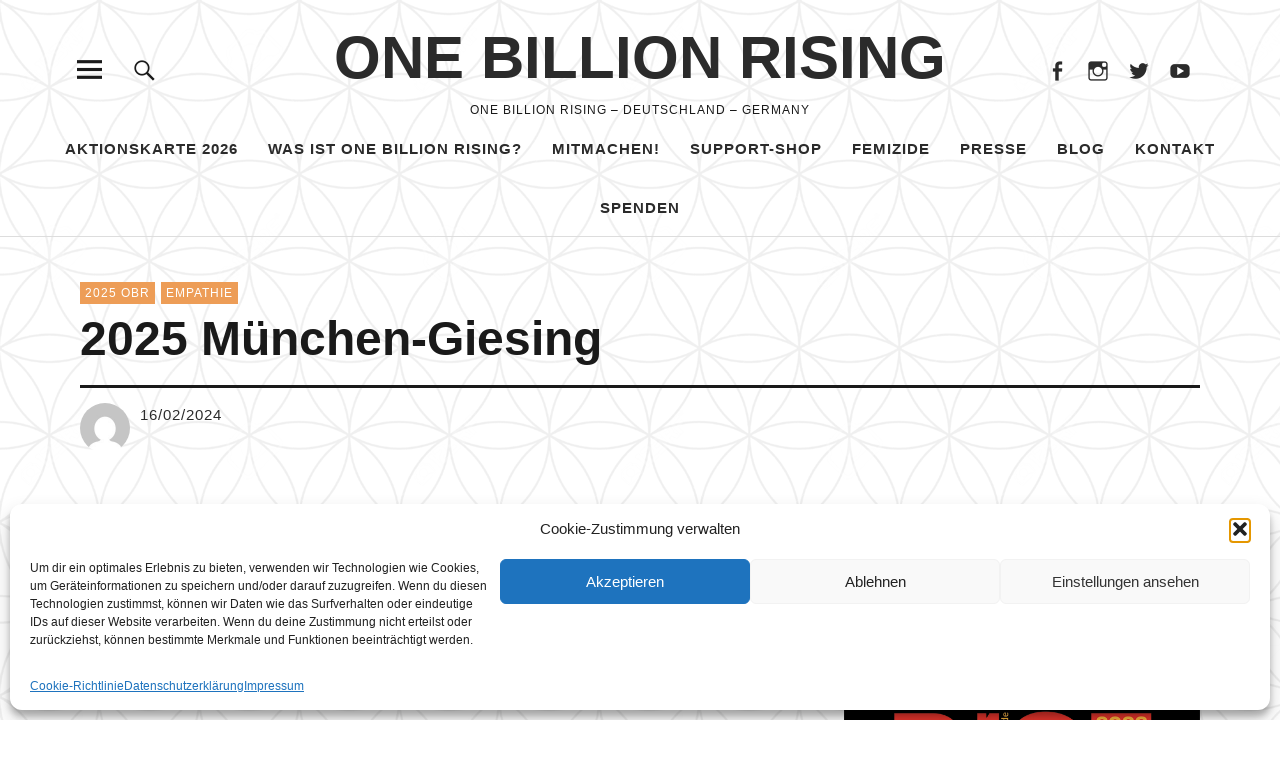

--- FILE ---
content_type: text/html; charset=UTF-8
request_url: https://www.onebillionrising.de/2025-muenchen-giesing/
body_size: 32597
content:
<!DOCTYPE html><html
lang="de" class="no-js"><head><meta
charset="UTF-8"><meta
name="viewport" content="width=device-width, initial-scale=1"><link
rel="profile" href="http://gmpg.org/xfn/11"><link
rel="pingback" href="https://www.onebillionrising.de/xmlrpc.php"> <script defer src="[data-uri]"></script> <meta
name='robots' content='index, follow, max-image-preview:large, max-snippet:-1, max-video-preview:-1' /><meta
name="dlm-version" content="5.1.6"><title>München-Giesing 2025 One Billion Rising - Rise for Empathy</title><meta
name="description" content="One Billion Rising - 2025 - Rise for Empathy - Globale Initiative gegen Gewalt an Frauen und Mädchen. Macht mit und unterstützt uns!" /><link
rel="canonical" href="https://www.onebillionrising.de/2025-muenchen-giesing/" /><meta
property="og:locale" content="de_DE" /><meta
property="og:type" content="article" /><meta
property="og:title" content="München-Giesing 2025 One Billion Rising - Rise for Empathy" /><meta
property="og:description" content="One Billion Rising - 2025 - Rise for Empathy - Globale Initiative gegen Gewalt an Frauen und Mädchen. Macht mit und unterstützt uns!" /><meta
property="og:url" content="https://www.onebillionrising.de/2025-muenchen-giesing/" /><meta
property="og:site_name" content="ONE BILLION RISING" /><meta
property="article:published_time" content="2024-02-15T23:44:54+00:00" /><meta
property="article:modified_time" content="2025-01-14T02:44:41+00:00" /><meta
property="og:image" content="https://www.onebillionrising.de/wp-content/uploads/2024/02/Muenchen-2025-One-Billion-Rising-Rise-for-Empathy-Sprache-des-Herzens-WP.webp" /><meta
property="og:image:width" content="1080" /><meta
property="og:image:height" content="1080" /><meta
property="og:image:type" content="image/webp" /><meta
name="author" content="sugar" /><meta
name="twitter:card" content="summary_large_image" /><meta
name="twitter:label1" content="Verfasst von" /><meta
name="twitter:data1" content="sugar" /><meta
name="twitter:label2" content="Geschätzte Lesezeit" /><meta
name="twitter:data2" content="4 Minuten" /> <script type="application/ld+json" class="yoast-schema-graph">{"@context":"https://schema.org","@graph":[{"@type":"Article","@id":"https://www.onebillionrising.de/2025-muenchen-giesing/#article","isPartOf":{"@id":"https://www.onebillionrising.de/2025-muenchen-giesing/"},"author":{"name":"sugar","@id":"https://www.onebillionrising.de/#/schema/person/0945714b689c8ca3769a4f151fb10bc0"},"headline":"2025 München-Giesing","datePublished":"2024-02-15T23:44:54+00:00","dateModified":"2025-01-14T02:44:41+00:00","mainEntityOfPage":{"@id":"https://www.onebillionrising.de/2025-muenchen-giesing/"},"wordCount":541,"image":{"@id":"https://www.onebillionrising.de/2025-muenchen-giesing/#primaryimage"},"thumbnailUrl":"https://www.onebillionrising.de/wp-content/uploads/2024/02/Muenchen-2025-One-Billion-Rising-Rise-for-Empathy-Sprache-des-Herzens-WP-1024x1024.webp","keywords":["2025","Empathie","Giesing","München","One Billion Rising","rise for empathy"],"articleSection":["2025 OBR","Empathie"],"inLanguage":"de"},{"@type":"WebPage","@id":"https://www.onebillionrising.de/2025-muenchen-giesing/","url":"https://www.onebillionrising.de/2025-muenchen-giesing/","name":"München-Giesing 2025 One Billion Rising - Rise for Empathy","isPartOf":{"@id":"https://www.onebillionrising.de/#website"},"primaryImageOfPage":{"@id":"https://www.onebillionrising.de/2025-muenchen-giesing/#primaryimage"},"image":{"@id":"https://www.onebillionrising.de/2025-muenchen-giesing/#primaryimage"},"thumbnailUrl":"https://www.onebillionrising.de/wp-content/uploads/2024/02/Muenchen-2025-One-Billion-Rising-Rise-for-Empathy-Sprache-des-Herzens-WP-1024x1024.webp","datePublished":"2024-02-15T23:44:54+00:00","dateModified":"2025-01-14T02:44:41+00:00","author":{"@id":"https://www.onebillionrising.de/#/schema/person/0945714b689c8ca3769a4f151fb10bc0"},"description":"One Billion Rising - 2025 - Rise for Empathy - Globale Initiative gegen Gewalt an Frauen und Mädchen. Macht mit und unterstützt uns!","breadcrumb":{"@id":"https://www.onebillionrising.de/2025-muenchen-giesing/#breadcrumb"},"inLanguage":"de","potentialAction":[{"@type":"ReadAction","target":["https://www.onebillionrising.de/2025-muenchen-giesing/"]}]},{"@type":"ImageObject","inLanguage":"de","@id":"https://www.onebillionrising.de/2025-muenchen-giesing/#primaryimage","url":"https://www.onebillionrising.de/wp-content/uploads/2024/02/Muenchen-2025-One-Billion-Rising-Rise-for-Empathy-Sprache-des-Herzens-WP-1024x1024.webp","contentUrl":"https://www.onebillionrising.de/wp-content/uploads/2024/02/Muenchen-2025-One-Billion-Rising-Rise-for-Empathy-Sprache-des-Herzens-WP-1024x1024.webp"},{"@type":"BreadcrumbList","@id":"https://www.onebillionrising.de/2025-muenchen-giesing/#breadcrumb","itemListElement":[{"@type":"ListItem","position":1,"name":"Startseite","item":"https://www.onebillionrising.de/"},{"@type":"ListItem","position":2,"name":"Blog","item":"https://www.onebillionrising.de/blog/"},{"@type":"ListItem","position":3,"name":"2025 München-Giesing"}]},{"@type":"WebSite","@id":"https://www.onebillionrising.de/#website","url":"https://www.onebillionrising.de/","name":"ONE BILLION RISING","description":"ONE BILLION RISING - Deutschland - Germany","potentialAction":[{"@type":"SearchAction","target":{"@type":"EntryPoint","urlTemplate":"https://www.onebillionrising.de/?s={search_term_string}"},"query-input":{"@type":"PropertyValueSpecification","valueRequired":true,"valueName":"search_term_string"}}],"inLanguage":"de"},{"@type":"Person","@id":"https://www.onebillionrising.de/#/schema/person/0945714b689c8ca3769a4f151fb10bc0","name":"sugar","image":{"@type":"ImageObject","inLanguage":"de","@id":"https://www.onebillionrising.de/#/schema/person/image/","url":"https://secure.gravatar.com/avatar/f82b3656c265713d54aceada217d40ab5ed6b7e633fc60f7db0bf6733b19bfbd?s=96&d=mm&r=g","contentUrl":"https://secure.gravatar.com/avatar/f82b3656c265713d54aceada217d40ab5ed6b7e633fc60f7db0bf6733b19bfbd?s=96&d=mm&r=g","caption":"sugar"},"url":"https://www.onebillionrising.de/author/sugar/"}]}</script> <link
rel='dns-prefetch' href='//www.onebillionrising.de' /><link
rel='dns-prefetch' href='//secure.gravatar.com' /><link
rel='dns-prefetch' href='//stats.wp.com' /><link
rel='dns-prefetch' href='//v0.wordpress.com' /><link
rel="alternate" type="application/rss+xml" title="ONE BILLION RISING &raquo; Feed" href="https://www.onebillionrising.de/feed/" /><link
rel="alternate" type="application/rss+xml" title="ONE BILLION RISING &raquo; Kommentar-Feed" href="https://www.onebillionrising.de/comments/feed/" /><link
rel="alternate" title="oEmbed (JSON)" type="application/json+oembed" href="https://www.onebillionrising.de/wp-json/oembed/1.0/embed?url=https%3A%2F%2Fwww.onebillionrising.de%2F2025-muenchen-giesing%2F" /><link
rel="alternate" title="oEmbed (XML)" type="text/xml+oembed" href="https://www.onebillionrising.de/wp-json/oembed/1.0/embed?url=https%3A%2F%2Fwww.onebillionrising.de%2F2025-muenchen-giesing%2F&#038;format=xml" /><style id='wp-img-auto-sizes-contain-inline-css' type='text/css'>img:is([sizes=auto i],[sizes^="auto," i]){contain-intrinsic-size:3000px 1500px}
/*# sourceURL=wp-img-auto-sizes-contain-inline-css */</style><link
rel='stylesheet' id='wpapp-styles-css' href='https://www.onebillionrising.de/wp-content/cache/autoptimize/autoptimize_single_c3c619cbab18cef21032d6aebc17f45d.php?ver=5.1.4' type='text/css' media='all' /><style id='wp-emoji-styles-inline-css' type='text/css'>img.wp-smiley, img.emoji {
		display: inline !important;
		border: none !important;
		box-shadow: none !important;
		height: 1em !important;
		width: 1em !important;
		margin: 0 0.07em !important;
		vertical-align: -0.1em !important;
		background: none !important;
		padding: 0 !important;
	}
/*# sourceURL=wp-emoji-styles-inline-css */</style><link
rel='stylesheet' id='wp-block-library-css' href='https://www.onebillionrising.de/wp-includes/css/dist/block-library/style.min.css?ver=6.9' type='text/css' media='all' /><style id='classic-theme-styles-inline-css' type='text/css'>/*! This file is auto-generated */
.wp-block-button__link{color:#fff;background-color:#32373c;border-radius:9999px;box-shadow:none;text-decoration:none;padding:calc(.667em + 2px) calc(1.333em + 2px);font-size:1.125em}.wp-block-file__button{background:#32373c;color:#fff;text-decoration:none}
/*# sourceURL=/wp-includes/css/classic-themes.min.css */</style><link
rel='stylesheet' id='contact-form-7-css' href='https://www.onebillionrising.de/wp-content/cache/autoptimize/autoptimize_single_64ac31699f5326cb3c76122498b76f66.php?ver=6.1.4' type='text/css' media='all' /><link
rel='stylesheet' id='wpdm-fonticon-css' href='https://www.onebillionrising.de/wp-content/cache/autoptimize/autoptimize_single_7084a2f33f23abb903b3c402b260e666.php?ver=6.9' type='text/css' media='all' /><link
rel='stylesheet' id='wpdm-front-css' href='https://www.onebillionrising.de/wp-content/plugins/download-manager/assets/css/front.min.css?ver=3.3.46' type='text/css' media='all' /><link
rel='stylesheet' id='wpdm-front-dark-css' href='https://www.onebillionrising.de/wp-content/plugins/download-manager/assets/css/front-dark.min.css?ver=3.3.46' type='text/css' media='all' /><link
rel='stylesheet' id='osm-map-css-css' href='https://www.onebillionrising.de/wp-content/cache/autoptimize/autoptimize_single_14ed89e278d4cd61a551fcc2a47a12cf.php?ver=6.9' type='text/css' media='all' /><link
rel='stylesheet' id='osm-ol3-css-css' href='https://www.onebillionrising.de/wp-content/cache/autoptimize/autoptimize_single_b8192274dbb166adb439a1f6c0c13bdc.php?ver=6.9' type='text/css' media='all' /><link
rel='stylesheet' id='osm-ol3-ext-css-css' href='https://www.onebillionrising.de/wp-content/cache/autoptimize/autoptimize_single_d73c5b630ef6af658a3991f886f17eba.php?ver=6.9' type='text/css' media='all' /><link
rel='stylesheet' id='cmplz-general-css' href='https://www.onebillionrising.de/wp-content/plugins/complianz-gdpr/assets/css/cookieblocker.min.css?ver=1769352539' type='text/css' media='all' /><link
rel='stylesheet' id='email-before-download-css' href='https://www.onebillionrising.de/wp-content/cache/autoptimize/autoptimize_single_f420e18c0b5f7f7fd6c7b2ec8181d748.php?ver=6.9.8' type='text/css' media='all' /><link
rel='stylesheet' id='parent-style-css' href='https://www.onebillionrising.de/wp-content/cache/autoptimize/autoptimize_single_09f3b9f4e836f90646b2377d4883a6ca.php?ver=6.9' type='text/css' media='all' /><link
rel='stylesheet' id='uku-fonts-css' href='https://www.onebillionrising.de/wp-content/cache/autoptimize/autoptimize_single_98a65e435ebbe80329d4d95daf05d9c8.php?v=1674427757' type='text/css' media='all' /><link
rel='stylesheet' id='uku-style-css' href='https://www.onebillionrising.de/wp-content/cache/autoptimize/autoptimize_single_f718438b0e322421c726a30787821932.php?ver=20160507' type='text/css' media='all' /><link
rel='stylesheet' id='genericons-css' href='https://www.onebillionrising.de/wp-content/cache/autoptimize/autoptimize_single_6caff7e9361823e3f5f93c9672c2670d.php?ver=3.1' type='text/css' media='all' /><link
rel='stylesheet' id='wp-ppec-frontend-style-css' href='https://www.onebillionrising.de/wp-content/cache/autoptimize/autoptimize_single_7078c69010026766ff60a9e6d12e80e7.php?ver=2.4.5' type='text/css' media='all' /><link
rel='stylesheet' id='wpec-stripe-styles-css' href='https://www.onebillionrising.de/wp-content/cache/autoptimize/autoptimize_single_98b467a12a2dff464ffb5d40bfd55d30.php?ver=2.4.5' type='text/css' media='all' /><link
rel='stylesheet' id='sharedaddy-css' href='https://www.onebillionrising.de/wp-content/cache/autoptimize/autoptimize_single_082b32bdcdd061b3a1b9b543a6429820.php?ver=15.4' type='text/css' media='all' /><link
rel='stylesheet' id='social-logos-css' href='https://www.onebillionrising.de/wp-content/plugins/jetpack/_inc/social-logos/social-logos.min.css?ver=15.4' type='text/css' media='all' /> <script type="text/javascript" src="https://www.onebillionrising.de/wp-includes/js/jquery/jquery.min.js?ver=3.7.1" id="jquery-core-js"></script> <script defer type="text/javascript" src="https://www.onebillionrising.de/wp-includes/js/jquery/jquery-migrate.min.js?ver=3.4.1" id="jquery-migrate-js"></script> <script defer id="cf7pp-redirect_method-js-extra" src="[data-uri]"></script> <script defer type="text/javascript" src="https://www.onebillionrising.de/wp-content/cache/autoptimize/autoptimize_single_5723f075706e1508b981af61b4f4bcba.php?ver=2.4.6" id="cf7pp-redirect_method-js"></script> <script defer type="text/javascript" src="https://www.onebillionrising.de/wp-content/plugins/download-manager/assets/js/wpdm.min.js?ver=6.9" id="wpdm-frontend-js-js"></script> <script defer id="wpdm-frontjs-js-extra" src="[data-uri]"></script> <script defer type="text/javascript" src="https://www.onebillionrising.de/wp-content/plugins/download-manager/assets/js/front.min.js?ver=3.3.46" id="wpdm-frontjs-js"></script> <script defer type="text/javascript" src="https://www.onebillionrising.de/wp-content/cache/autoptimize/autoptimize_single_bc25a68866d292ef47bb832eb3532d86.php?ver=6.9" id="osm-ol-library-js"></script> <script defer type="text/javascript" src="https://www.onebillionrising.de/wp-content/cache/autoptimize/autoptimize_single_597d5a628786f3031396519ec07d0599.php?ver=6.9" id="osm-osm-library-js"></script> <script defer type="text/javascript" src="https://www.onebillionrising.de/wp-content/cache/autoptimize/autoptimize_single_1716f5d361462488e2f68f75653a5290.php?ver=6.9" id="osm-harbours-library-js"></script> <script defer type="text/javascript" src="https://www.onebillionrising.de/wp-content/cache/autoptimize/autoptimize_single_ce13632a2a809cc3c876650223b774a0.php?ver=6.9" id="osm-map-utils-library-js"></script> <script defer type="text/javascript" src="https://www.onebillionrising.de/wp-content/cache/autoptimize/autoptimize_single_334e3d08493eba0c7ffbeec7fafdd8be.php?ver=6.9" id="osm-utilities-library-js"></script> <script defer type="text/javascript" src="https://www.onebillionrising.de/wp-content/cache/autoptimize/autoptimize_single_994e55a4bcfbf4e0e8b1c1d7494fb679.php?ver=6.9" id="OsmScript-js"></script> <script defer type="text/javascript" src="https://www.onebillionrising.de/wp-content/plugins/osm/js/polyfill/v2/polyfill.min.js?features=requestAnimationFrame%2CElement.prototype.classList%2CURL&amp;ver=6.9" id="osm-polyfill-js"></script> <script data-service="openstreetmaps" data-category="marketing" type="text/plain" data-cmplz-src="https://www.onebillionrising.de/wp-content/plugins/osm/js/OL/7.1.0/ol.js?ver=6.9" id="osm-ol3-library-js"></script> <script defer type="text/javascript" src="https://www.onebillionrising.de/wp-content/cache/autoptimize/autoptimize_single_617d3d8b8b517ddacc312957902814dd.php?ver=6.9" id="osm-ol3-ext-library-js"></script> <script defer type="text/javascript" src="https://www.onebillionrising.de/wp-content/cache/autoptimize/autoptimize_single_3d5bf56970b9d69bc623794ceffae744.php?ver=6.9" id="osm-ol3-metabox-events-js"></script> <script defer type="text/javascript" src="https://www.onebillionrising.de/wp-content/cache/autoptimize/autoptimize_single_fc47214ab3f32d5ad24c21856dfce3dd.php?ver=6.9" id="osm-map-startup-js"></script> <script defer type="text/javascript" src="https://www.onebillionrising.de/wp-content/themes/uku/assets/js/jquery.viewportchecker.min.js?ver=1.8.7" id="viewportchecker-js"></script> <script defer type="text/javascript" src="https://www.onebillionrising.de/wp-content/themes/uku/assets/js/sticky-kit.min.js?ver=6.9" id="sticky-kit-js"></script> <script defer type="text/javascript" src="https://www.onebillionrising.de/wp-content/cache/autoptimize/autoptimize_single_6755415003869bd599c3fae8e9792027.php?ver=1.1" id="fitvids-js"></script> <link
rel="https://api.w.org/" href="https://www.onebillionrising.de/wp-json/" /><link
rel="alternate" title="JSON" type="application/json" href="https://www.onebillionrising.de/wp-json/wp/v2/posts/26149" /><link
rel="EditURI" type="application/rsd+xml" title="RSD" href="https://www.onebillionrising.de/xmlrpc.php?rsd" /><meta
name="generator" content="WordPress 6.9" /><link
rel='shortlink' href='https://wp.me/p9s8np-6NL' /> <script defer src="[data-uri]"></script><style>img#wpstats{display:none}</style><style>.cmplz-hidden {
					display: none !important;
				}</style><style type="text/css">.entry-content a,
			.comment-text a,
			#desktop-navigation ul li a:hover,
			.featured-slider button.slick-arrow:hover::after,
			.front-section a.all-posts-link:hover,
			#overlay-close:hover,
			.widget-area .widget ul li a:hover,
			#sidebar-offcanvas .widget a:hover,
			.textwidget a:hover,
			#overlay-nav a:hover,
			.author-links a:hover,
			.single-post .post-navigation a:hover,
			.single-attachment .post-navigation a:hover,
			.author-bio a,
			.single-post .hentry .entry-meta a:hover,
			.entry-header a:hover,
			.entry-header h2.entry-title a:hover,
			.blog .entry-meta a:hover,
			.uku-neo .entry-content p a:hover,
			.uku-neo .author-bio a:hover,
			.uku-neo .comment-text a:hover,
			.uku-neo .entry-header h2.entry-title a:hover,
			.uku-serif .entry-header h2.entry-title a:hover,
			.uku-serif .entry-content p a,
			.uku-serif .entry-content li a,
			.uku-serif .author-bio a,
			.uku-serif .comment-text a {
				color: #ed9d57;
			}
			.uku-serif .entry-content p a,
			.uku-serif .entry-content li a,
			.uku-serif .author-bio a,
			.uku-serif .comment-text a {
				box-shadow: inset 0 -1px 0 #ed9d57;
			}
			.single-post .post-navigation a:hover,
			.single-attachment .post-navigation a:hover,
			#desktop-navigation ul li.menu-item-has-children a:hover::after,
			.desktop-search input.search-field:active,
			.desktop-search input.search-field:focus {
				border-color: #ed9d57;
			}
			.featured-slider .entry-cats a,
			.section-one-column-one .entry-cats a,
			.section-three-column-one .entry-cats a,
			#front-section-four .entry-cats a,
			.single-post .entry-cats a,
			.blog.uku-standard.blog-defaultplus #primary .hentry.has-post-thumbnail:nth-child(4n) .entry-cats a,
			#desktop-navigation .sub-menu li a:hover,
			#desktop-navigation .children li a:hover,
			.widget_mc4wp_form_widget input[type="submit"],
			.uku-neo .featured-slider .entry-cats a:hover,
			.uku-neo .section-one-column-one .entry-cats a:hover,
			.uku-neo .section-three-column-one .entry-cats a:hover,
			.uku-neo #front-section-four .entry-cats a:hover,
			.uku-neo .single-post .entry-cats a:hover,
			.uku-neo .format-video .entry-thumbnail span.video-icon:before,
			.uku-neo .format-video .entry-thumbnail span.video-icon:after,
			.uku-neo .entry-content p a:hover::after,
			.uku-neo .author-bio a:hover::after,
			.uku-neo .comment-text a:hover::after {
				background: #ed9d57;
			}
			.blog.blog-classic #primary .hentry.has-post-thumbnail:nth-child(4n) .entry-cats a {
				background: none !important;
			}
			@media screen and (min-width: 66.25em) {
				.uku-neo #overlay-open:hover,
				.uku-neo .search-open:hover,
				.uku-neo #overlay-open-sticky:hover,
				.uku-neo.fixedheader-dark.header-stick #overlay-open-sticky:hover,
				.uku-neo.fixedheader-dark.header-stick #search-open-sticky:hover {
					background: #ed9d57;
				}
			}
							.entry-content a:hover,
			.comment-text a:hover,
			.author-bio a:hover {
				color: #dd3333 !important;
			}
			.blog.blog-defaultplus #primary .hentry.has-post-thumbnail:nth-child(4n) .entry-cats a:hover,
			.featured-slider .entry-cats a:hover,
			.section-one-column-one .entry-cats a:hover,
			.section-three-column-one .entry-cats a:hover,
			#front-section-four .entry-cats a:hover,
			.single-post .entry-cats a:hover,
			#colophon .footer-feature-btn:hover,
			.comments-show #comments-toggle,
			.widget_mc4wp_form_widget input[type="submit"]:hover,
			#comments-toggle:hover,
			input[type="submit"]:hover,
			input#submit:hover,
			#primary #infinite-handle span:hover,
			#front-section-three a.all-posts-link:hover,
			.desktop-search input[type="submit"]:hover,
			.widget_search input[type="submit"]:hover,
			.post-password-form input[type="submit"]:hover,
			#offcanvas-widgets-open:hover,
			.offcanvas-widgets-show #offcanvas-widgets-open,
			.uku-standard.blog-classic .entry-content p a.more-link:hover {
				background: #dd3333;
			}
			#colophon .footer-feature-textwrap .footer-feature-btn:hover,
			.comments-show #comments-toggle,
			#comments-toggle:hover,
			input[type="submit"]:hover,
			input#submit:hover,
			.blog #primary #infinite-handle span:hover,
			#front-section-three a.all-posts-link:hover,
			.desktop-search input[type="submit"]:hover,
			.widget_search input[type="submit"]:hover,
			.post-password-form input[type="submit"]:hover,
			#offcanvas-widgets-open:hover,
			.offcanvas-widgets-show #offcanvas-widgets-open,
			.uku-standard.blog-classic .entry-content p a.more-link:hover {
				border-color: #dd3333 !important;
			}
							#colophon,
			.uku-serif .big-instagram-wrap {background: #000000;}
						#colophon,
		#colophon .footer-menu ul a,
		#colophon .footer-menu ul a:hover,
		#colophon #site-info, #colophon #site-info a,
		#colophon #site-info, #colophon #site-info a:hover,
		#footer-social span,
		#colophon .social-nav ul li a,
		.uku-serif .big-instagram-wrap .null-instagram-feed .clear a,
		.uku-serif .big-instagram-wrap .widget h2.widget-title {
			color: ;
		}
		.footer-menus-wrap {
			border-bottom: 1px solid ;
		}
							.mobile-search, .inner-offcanvas-wrap {background: #d1d1d1;}
							#mobile-social ul li a,
			#overlay-nav ul li a,
			#offcanvas-widgets-open,
			.dropdown-toggle,
			#sidebar-offcanvas .widget h2.widget-title,
			#sidebar-offcanvas .widget,
			#sidebar-offcanvas .widget a {
				color: ;
			}
			#sidebar-offcanvas .widget h2.widget-title {border-color: ;}
			#offcanvas-widgets-open {border-color: ;}
			@media screen and (min-width: 66.25em) {
			#overlay-nav ul li,
			#overlay-nav ul ul.sub-menu,
			#overlay-nav ul ul.children {border-color: ;}
			#overlay-close {color: ;}
			#overlay-nav {
				border-color: ;
			}
			}
							#front-section-three {background: ;}
							.widget_mc4wp_form_widget, .jetpack_subscription_widget {background: ;}
							.uku-serif .front-about-img:after {background: ;}
							#shopfront-cats {background: ;}
																					.entry-author, .entry-date:before {display: none !important;}
							.blog.blog-defaultplus #primary .hentry.has-post-thumbnail:nth-child(4n) .entry-thumbnail a:after,
			.featured-slider .entry-thumbnail a:after,
			.uku-serif .featured-slider .entry-thumbnail:after,
			.header-image:after,
			#front-section-four .entry-thumbnail a:after,
			.uku-serif #front-section-four .entry-thumbnail a .thumb-wrap:after,
			.single-post .big-thumb .entry-thumbnail a:after,
			.blog.blog-defaultplus #primary .hentry.has-post-thumbnail:nth-child(4n) .thumb-wrap:after,
			.section-two-column-one .thumb-wrap:after,
			.header-fullscreen #headerimg-wrap:after {background-color: ;}
									.header-fullscreen #headerimg-wrap:after {	background-color: transparent;}
							#front-section-four .meta-main-wrap,
			.featured-slider .meta-main-wrap,
			.blog.blog-defaultplus #primary .hentry.has-post-thumbnail:nth-child(4n) .meta-main-wrap,
			.uku-serif .section-two-column-one .entry-text-wrap,
			.big-thumb .title-wrap {
				background: -moz-linear-gradient(top, rgba(0,0,0,0) 0%, rgba(0,0,0,) 100%);
				background: -webkit-linear-gradient(top, rgba(0,0,0,0) 0%,rgba(0,0,0,) 100%);
				background: linear-gradient(to bottom, rgba(0,0,0,0) 0%,rgba(0,0,0,) 100%);
			}</style><style type="text/css" id="custom-background-css">body.custom-background { background-image: url("https://www.onebillionrising.de/wp-content/uploads/2017/12/blume-des-lebens-600.gif"); background-position: left top; background-size: auto; background-repeat: repeat; background-attachment: scroll; }</style><style type="text/css" id="wp-custom-css">body .prettyMapList .mapHolder{
height:650px
}
.FullMapPage #SingleMapLocation{display:none !important;}
.prettyMapList .description {
    width: 75%;
}
.single .post-thumbnail img,
.single-product .wp-post-image,
.wpec-product img {
  max-width: 300px;
  height: auto;
  display: block;
  margin: 0 auto;
}
.wpec-post-thumbnail img {
  max-width: 300px;
  border: 1px solid #e8e4e3;
  padding: 5px;
}</style><meta
name="generator" content="WordPress Download Manager 3.3.46" /><style>/* WPDM Link Template Styles */</style><style>:root {
                --color-primary: #4a8eff;
                --color-primary-rgb: 74, 142, 255;
                --color-primary-hover: #5998ff;
                --color-primary-active: #3281ff;
                --clr-sec: #6c757d;
                --clr-sec-rgb: 108, 117, 125;
                --clr-sec-hover: #6c757d;
                --clr-sec-active: #6c757d;
                --color-secondary: #6c757d;
                --color-secondary-rgb: 108, 117, 125;
                --color-secondary-hover: #6c757d;
                --color-secondary-active: #6c757d;
                --color-success: #018e11;
                --color-success-rgb: 1, 142, 17;
                --color-success-hover: #0aad01;
                --color-success-active: #0c8c01;
                --color-info: #2CA8FF;
                --color-info-rgb: 44, 168, 255;
                --color-info-hover: #2CA8FF;
                --color-info-active: #2CA8FF;
                --color-warning: #FFB236;
                --color-warning-rgb: 255, 178, 54;
                --color-warning-hover: #FFB236;
                --color-warning-active: #FFB236;
                --color-danger: #ff5062;
                --color-danger-rgb: 255, 80, 98;
                --color-danger-hover: #ff5062;
                --color-danger-active: #ff5062;
                --color-green: #30b570;
                --color-blue: #0073ff;
                --color-purple: #8557D3;
                --color-red: #ff5062;
                --color-muted: rgba(69, 89, 122, 0.6);
                --wpdm-font: "Sen", -apple-system, BlinkMacSystemFont, "Segoe UI", Roboto, Helvetica, Arial, sans-serif, "Apple Color Emoji", "Segoe UI Emoji", "Segoe UI Symbol";
            }
            .wpdm-download-link.btn.btn-primary {
                border-radius: 4px;
            }</style></head><body
data-cmplz=1 class="wp-singular post-template-default single single-post postid-26149 single-format-standard custom-background wp-theme-uku wp-child-theme-uku_sugar uku-standard blog-default"><div
id="fb-root"></div> <script type="text/plain" data-service="facebook" data-category="marketing">(function(d, s, id) {
    var js, fjs = d.getElementsByTagName(s)[0];
    if (d.getElementById(id)) return;
    js = d.createElement(s); js.id = id;
    js.src = "https://connect.facebook.net/en_US/sdk.js#xfbml=1&version=v2.6";
    fjs.parentNode.insertBefore(js, fjs);
  }(document, 'script', 'facebook-jssdk'));</script> <div
class="container-all"><header
id="masthead" class="site-header cf" role="banner"><div
class="site-header-content"><div
id="site-branding"><p
class="site-title"><a
href="https://www.onebillionrising.de/" rel="home">ONE BILLION RISING</a></p><p
class="site-description">ONE BILLION RISING &#8211; Deutschland &#8211; Germany</p> <button
id="overlay-open" class="overlay-open overlay-btn"><span>Menü</span></button><nav
id="header-social" class="header-social social-nav" role="navigation"><ul
id="menu-obr-social" class="menu"><li
id="menu-item-14098" class="menu-item menu-item-type-custom menu-item-object-custom menu-item-14098"><a
target="_blank" href="http://www.facebook.com/OneBillionRisingGermany/">Facebook</a></li><li
id="menu-item-21442" class="menu-item menu-item-type-custom menu-item-object-custom menu-item-21442"><a
href="https://www.instagram.com/onebillionrising_de/">Instagram</a></li><li
id="menu-item-21443" class="menu-item menu-item-type-custom menu-item-object-custom menu-item-21443"><a
href="https://twitter.com/1BillionRisingD">Twitter</a></li><li
id="menu-item-14163" class="menu-item menu-item-type-custom menu-item-object-custom menu-item-14163"><a
target="_blank" href="https://www.youtube.com/channel/UCHV9GrI9uvZ1e9vS-PZsvPA">Youtube</a></li></ul></nav></div><nav
id="desktop-navigation" class="desktop-navigation cf" role="navigation"><ul
id="menu-obr-menu" class="menu"><li
id="menu-item-30133" class="menu-item menu-item-type-post_type menu-item-object-page menu-item-home menu-item-has-children menu-item-30133"><a
href="https://www.onebillionrising.de/">Aktionskarte 2026</a><ul
class="sub-menu"><li
id="menu-item-26273" class="menu-item menu-item-type-post_type menu-item-object-page menu-item-26273"><a
href="https://www.onebillionrising.de/onebillionrising-deutschland-2025/">Aktionskarte 2025</a></li><li
id="menu-item-24531" class="menu-item menu-item-type-post_type menu-item-object-page menu-item-24531"><a
href="https://www.onebillionrising.de/onebillionrising-deutschland-2024/">Aktionskarte 2024</a></li></ul></li><li
id="menu-item-16482" class="menu-item menu-item-type-post_type menu-item-object-page menu-item-has-children menu-item-16482"><a
href="https://www.onebillionrising.de/was-ist-one-billion-rising/">Was ist One Billion Rising?</a><ul
class="sub-menu"><li
id="menu-item-30132" class="menu-item menu-item-type-post_type menu-item-object-page menu-item-30132"><a
href="https://www.onebillionrising.de/motto-2026-women-on-fire-ni-una-menos/">Motto 2026: Women on Fire</a></li><li
id="menu-item-26138" class="menu-item menu-item-type-post_type menu-item-object-page menu-item-26138"><a
href="https://www.onebillionrising.de/motto-2025-rise-for-empathy/">Motto 2025: Rise For Empathy</a></li><li
id="menu-item-24532" class="menu-item menu-item-type-post_type menu-item-object-page menu-item-24532"><a
href="https://www.onebillionrising.de/motto-2024-rise-for-freedom/">Motto 2024 Rise For Freedom</a></li></ul></li><li
id="menu-item-16484" class="menu-item menu-item-type-post_type menu-item-object-page menu-item-has-children menu-item-16484"><a
href="https://www.onebillionrising.de/anleitung/">Mitmachen!</a><ul
class="sub-menu"><li
id="menu-item-23806" class="menu-item menu-item-type-post_type menu-item-object-page menu-item-23806"><a
href="https://www.onebillionrising.de/anleitung/">Anleitung</a></li><li
id="menu-item-16483" class="menu-item menu-item-type-post_type menu-item-object-page menu-item-16483"><a
href="https://www.onebillionrising.de/obr-toolkit/">OBR – Toolkit – Materialsammlung</a></li><li
id="menu-item-16485" class="menu-item menu-item-type-post_type menu-item-object-page menu-item-16485"><a
href="https://www.onebillionrising.de/musik-seite/">Musik</a></li></ul></li><li
id="menu-item-16495" class="menu-item menu-item-type-custom menu-item-object-custom menu-item-16495"><a
href="http://shop.spreadshirt.de/one-billion-rising/">Support-Shop</a></li><li
id="menu-item-28838" class="menu-item menu-item-type-post_type menu-item-object-page menu-item-has-children menu-item-28838"><a
target="_blank" href="https://www.onebillionrising.de/femizid-opfer-meldungen-2025/">Femizide</a><ul
class="sub-menu"><li
id="menu-item-30259" class="menu-item menu-item-type-post_type menu-item-object-page menu-item-30259"><a
href="https://www.onebillionrising.de/femizid-opfer-meldungen-2025/">Femizide &#8211; Deutschland 2025</a></li><li
id="menu-item-30258" class="menu-item menu-item-type-post_type menu-item-object-page menu-item-30258"><a
href="https://www.onebillionrising.de/femizid-ursache-und-loesungen/">Femizid – Ursache und Lösungen</a></li><li
id="menu-item-30264" class="menu-item menu-item-type-post_type menu-item-object-post menu-item-30264"><a
href="https://www.onebillionrising.de/praevention/">Femizide &#8211; Prävention</a></li><li
id="menu-item-25255" class="menu-item menu-item-type-custom menu-item-object-custom menu-item-25255"><a
href="https://www.onebillionrising.de/femizid-presse/">Femizide &#8211; Presse</a></li><li
id="menu-item-30260" class="menu-item menu-item-type-post_type menu-item-object-post menu-item-30260"><a
href="https://www.onebillionrising.de/femizide-sichtbar-machen/">Femizide sichtbar machen</a></li><li
id="menu-item-24533" class="menu-item menu-item-type-post_type menu-item-object-page menu-item-24533"><a
href="https://www.onebillionrising.de/femizid-urteile-prozessmeldungen/">Femizide – Urteile – Prozessmeldungen</a></li></ul></li><li
id="menu-item-16491" class="menu-item menu-item-type-post_type menu-item-object-post menu-item-has-children menu-item-16491"><a
href="https://www.onebillionrising.de/presse/">Presse</a><ul
class="sub-menu"><li
id="menu-item-23837" class="menu-item menu-item-type-post_type menu-item-object-post menu-item-23837"><a
href="https://www.onebillionrising.de/presse/">Presse</a></li><li
id="menu-item-26847" class="menu-item menu-item-type-post_type menu-item-object-post menu-item-26847"><a
href="https://www.onebillionrising.de/stop_it/">Stop_it – Kampagne</a></li><li
id="menu-item-25561" class="menu-item menu-item-type-post_type menu-item-object-post menu-item-25561"><a
href="https://www.onebillionrising.de/stop-stalking/">Stop Stalking</a></li></ul></li><li
id="menu-item-16480" class="menu-item menu-item-type-post_type menu-item-object-page current_page_parent menu-item-has-children menu-item-16480"><a
href="https://www.onebillionrising.de/blog/">Blog</a><ul
class="sub-menu"><li
id="menu-item-31014" class="menu-item menu-item-type-taxonomy menu-item-object-category menu-item-31014"><a
href="https://www.onebillionrising.de/category/good-news/">Good News</a></li></ul></li><li
id="menu-item-16488" class="menu-item menu-item-type-post_type menu-item-object-page menu-item-has-children menu-item-16488"><a
href="https://www.onebillionrising.de/kontakt/">Kontakt</a><ul
class="sub-menu"><li
id="menu-item-31100" class="menu-item menu-item-type-custom menu-item-object-custom menu-item-31100"><a
href="https://www.instagram.com/onebillionrising_de/">Instagram</a></li><li
id="menu-item-16487" class="menu-item menu-item-type-custom menu-item-object-custom menu-item-16487"><a
href="http://www.facebook.com/OneBillionRisingGermany/">Facebook</a></li><li
id="menu-item-23803" class="menu-item menu-item-type-post_type menu-item-object-page menu-item-23803"><a
href="https://www.onebillionrising.de/datenschutzerklaerung/">Datenschutzerklärung</a></li><li
id="menu-item-23802" class="menu-item menu-item-type-post_type menu-item-object-page menu-item-23802"><a
href="https://www.onebillionrising.de/cookie-richtlinie-eu/">Cookie-Richtlinie (EU)</a></li></ul></li><li
id="menu-item-19150" class="menu-item menu-item-type-post_type menu-item-object-page menu-item-19150"><a
href="https://www.onebillionrising.de/spenden/">Spenden</a></li></ul></nav> <button
id="search-open" class="search-open search-btn"><span>Suche</span></button><div
class="desktop-search"><form
method="get" class="searchform" action="https://www.onebillionrising.de/" role="search"> <label
for="s" class="screen-reader-text"><span>Suche</span></label> <input
type="text" class="search-field" name="s" placeholder="Suche..." /> <input
type="submit" class="submit" name="submit" value="Suchen" /></form></div></div><div
class="sticky-header hidden"> <button
id="overlay-open-sticky" class="overlay-open overlay-btn"><span>Menü</span></button> <button
id="search-open-sticky" class="search-open search-btn"><span>Suche</span></button><p
class="site-title"><a
href="https://www.onebillionrising.de/" rel="home">ONE BILLION RISING</a></p><nav
id="header-social-sticky" class="header-social social-nav" role="navigation"><ul
id="menu-obr-social-1" class="menu"><li
class="menu-item menu-item-type-custom menu-item-object-custom menu-item-14098"><a
target="_blank" href="http://www.facebook.com/OneBillionRisingGermany/">Facebook</a></li><li
class="menu-item menu-item-type-custom menu-item-object-custom menu-item-21442"><a
href="https://www.instagram.com/onebillionrising_de/">Instagram</a></li><li
class="menu-item menu-item-type-custom menu-item-object-custom menu-item-21443"><a
href="https://twitter.com/1BillionRisingD">Twitter</a></li><li
class="menu-item menu-item-type-custom menu-item-object-custom menu-item-14163"><a
target="_blank" href="https://www.youtube.com/channel/UCHV9GrI9uvZ1e9vS-PZsvPA">Youtube</a></li></ul></nav></div><div
class="inner-offcanvas-wrap"><div
class="close-btn-wrap"> <button
id="overlay-close" class="overlay-btn"><span>Schliessen</span></button></div><div
class="overlay-desktop-content cf"><nav
id="overlay-nav" class="main-nav cf" role="navigation"><ul
id="menu-obr-menu-1" class="menu"><li
class="menu-item menu-item-type-post_type menu-item-object-page menu-item-home menu-item-has-children menu-item-30133"><a
href="https://www.onebillionrising.de/">Aktionskarte 2026</a><ul
class="sub-menu"><li
class="menu-item menu-item-type-post_type menu-item-object-page menu-item-26273"><a
href="https://www.onebillionrising.de/onebillionrising-deutschland-2025/">Aktionskarte 2025</a></li><li
class="menu-item menu-item-type-post_type menu-item-object-page menu-item-24531"><a
href="https://www.onebillionrising.de/onebillionrising-deutschland-2024/">Aktionskarte 2024</a></li></ul></li><li
class="menu-item menu-item-type-post_type menu-item-object-page menu-item-has-children menu-item-16482"><a
href="https://www.onebillionrising.de/was-ist-one-billion-rising/">Was ist One Billion Rising?</a><ul
class="sub-menu"><li
class="menu-item menu-item-type-post_type menu-item-object-page menu-item-30132"><a
href="https://www.onebillionrising.de/motto-2026-women-on-fire-ni-una-menos/">Motto 2026: Women on Fire</a></li><li
class="menu-item menu-item-type-post_type menu-item-object-page menu-item-26138"><a
href="https://www.onebillionrising.de/motto-2025-rise-for-empathy/">Motto 2025: Rise For Empathy</a></li><li
class="menu-item menu-item-type-post_type menu-item-object-page menu-item-24532"><a
href="https://www.onebillionrising.de/motto-2024-rise-for-freedom/">Motto 2024 Rise For Freedom</a></li></ul></li><li
class="menu-item menu-item-type-post_type menu-item-object-page menu-item-has-children menu-item-16484"><a
href="https://www.onebillionrising.de/anleitung/">Mitmachen!</a><ul
class="sub-menu"><li
class="menu-item menu-item-type-post_type menu-item-object-page menu-item-23806"><a
href="https://www.onebillionrising.de/anleitung/">Anleitung</a></li><li
class="menu-item menu-item-type-post_type menu-item-object-page menu-item-16483"><a
href="https://www.onebillionrising.de/obr-toolkit/">OBR – Toolkit – Materialsammlung</a></li><li
class="menu-item menu-item-type-post_type menu-item-object-page menu-item-16485"><a
href="https://www.onebillionrising.de/musik-seite/">Musik</a></li></ul></li><li
class="menu-item menu-item-type-custom menu-item-object-custom menu-item-16495"><a
href="http://shop.spreadshirt.de/one-billion-rising/">Support-Shop</a></li><li
class="menu-item menu-item-type-post_type menu-item-object-page menu-item-has-children menu-item-28838"><a
target="_blank" href="https://www.onebillionrising.de/femizid-opfer-meldungen-2025/">Femizide</a><ul
class="sub-menu"><li
class="menu-item menu-item-type-post_type menu-item-object-page menu-item-30259"><a
href="https://www.onebillionrising.de/femizid-opfer-meldungen-2025/">Femizide &#8211; Deutschland 2025</a></li><li
class="menu-item menu-item-type-post_type menu-item-object-page menu-item-30258"><a
href="https://www.onebillionrising.de/femizid-ursache-und-loesungen/">Femizid – Ursache und Lösungen</a></li><li
class="menu-item menu-item-type-post_type menu-item-object-post menu-item-30264"><a
href="https://www.onebillionrising.de/praevention/">Femizide &#8211; Prävention</a></li><li
class="menu-item menu-item-type-custom menu-item-object-custom menu-item-25255"><a
href="https://www.onebillionrising.de/femizid-presse/">Femizide &#8211; Presse</a></li><li
class="menu-item menu-item-type-post_type menu-item-object-post menu-item-30260"><a
href="https://www.onebillionrising.de/femizide-sichtbar-machen/">Femizide sichtbar machen</a></li><li
class="menu-item menu-item-type-post_type menu-item-object-page menu-item-24533"><a
href="https://www.onebillionrising.de/femizid-urteile-prozessmeldungen/">Femizide – Urteile – Prozessmeldungen</a></li></ul></li><li
class="menu-item menu-item-type-post_type menu-item-object-post menu-item-has-children menu-item-16491"><a
href="https://www.onebillionrising.de/presse/">Presse</a><ul
class="sub-menu"><li
class="menu-item menu-item-type-post_type menu-item-object-post menu-item-23837"><a
href="https://www.onebillionrising.de/presse/">Presse</a></li><li
class="menu-item menu-item-type-post_type menu-item-object-post menu-item-26847"><a
href="https://www.onebillionrising.de/stop_it/">Stop_it – Kampagne</a></li><li
class="menu-item menu-item-type-post_type menu-item-object-post menu-item-25561"><a
href="https://www.onebillionrising.de/stop-stalking/">Stop Stalking</a></li></ul></li><li
class="menu-item menu-item-type-post_type menu-item-object-page current_page_parent menu-item-has-children menu-item-16480"><a
href="https://www.onebillionrising.de/blog/">Blog</a><ul
class="sub-menu"><li
class="menu-item menu-item-type-taxonomy menu-item-object-category menu-item-31014"><a
href="https://www.onebillionrising.de/category/good-news/">Good News</a></li></ul></li><li
class="menu-item menu-item-type-post_type menu-item-object-page menu-item-has-children menu-item-16488"><a
href="https://www.onebillionrising.de/kontakt/">Kontakt</a><ul
class="sub-menu"><li
class="menu-item menu-item-type-custom menu-item-object-custom menu-item-31100"><a
href="https://www.instagram.com/onebillionrising_de/">Instagram</a></li><li
class="menu-item menu-item-type-custom menu-item-object-custom menu-item-16487"><a
href="http://www.facebook.com/OneBillionRisingGermany/">Facebook</a></li><li
class="menu-item menu-item-type-post_type menu-item-object-page menu-item-23803"><a
href="https://www.onebillionrising.de/datenschutzerklaerung/">Datenschutzerklärung</a></li><li
class="menu-item menu-item-type-post_type menu-item-object-page menu-item-23802"><a
href="https://www.onebillionrising.de/cookie-richtlinie-eu/">Cookie-Richtlinie (EU)</a></li></ul></li><li
class="menu-item menu-item-type-post_type menu-item-object-page menu-item-19150"><a
href="https://www.onebillionrising.de/spenden/">Spenden</a></li></ul></nav><nav
id="mobile-social" class="social-nav" role="navigation"><ul
id="menu-obr-social-2" class="menu"><li
class="menu-item menu-item-type-custom menu-item-object-custom menu-item-14098"><a
target="_blank" href="http://www.facebook.com/OneBillionRisingGermany/">Facebook</a></li><li
class="menu-item menu-item-type-custom menu-item-object-custom menu-item-21442"><a
href="https://www.instagram.com/onebillionrising_de/">Instagram</a></li><li
class="menu-item menu-item-type-custom menu-item-object-custom menu-item-21443"><a
href="https://twitter.com/1BillionRisingD">Twitter</a></li><li
class="menu-item menu-item-type-custom menu-item-object-custom menu-item-14163"><a
target="_blank" href="https://www.youtube.com/channel/UCHV9GrI9uvZ1e9vS-PZsvPA">Youtube</a></li></ul></nav><div
class="mobile-search"><form
method="get" class="searchform" action="https://www.onebillionrising.de/" role="search"> <label
for="s" class="screen-reader-text"><span>Suche</span></label> <input
type="text" class="search-field" name="s" placeholder="Suche..." /> <input
type="submit" class="submit" name="submit" value="Suchen" /></form></div><div
id="offcanvas-wrap"> <a
href="#offcanvas-wrap" id="offcanvas-widgets-open"><span>Info</span></a><aside
id="sidebar-offcanvas" class="sidebar-offcanvas cf" role="complementary"><div
class="widget-area"><section
id="search-4" class="widget widget_search"><h2 class="widget-title">Suchen</h2><form
method="get" class="searchform" action="https://www.onebillionrising.de/" role="search"> <label
for="s" class="screen-reader-text"><span>Suche</span></label> <input
type="text" class="search-field" name="s" placeholder="Suche..." /> <input
type="submit" class="submit" name="submit" value="Suchen" /></form></section></div></aside></div></div></div></header><div
id="overlay-wrap" class="overlay-wrap cf"></div><div
id="singlepost-wrap" class="singlepost-wrap cf"><article
id="post-26149" class="post-26149 post type-post status-publish format-standard hentry category-2025-obr category-empathie tag-638 tag-empathie tag-giesing tag-muenchen tag-one-billion-rising tag-rise-for-empathy"><header
class="entry-header cf"><div
class="title-wrap"><div
class="entry-cats"> <a
href="https://www.onebillionrising.de/category/2025-obr/" rel="category tag">2025 OBR</a> <a
href="https://www.onebillionrising.de/category/empathie/" rel="category tag">Empathie</a></div><h1 class="entry-title">2025 München-Giesing</h1></div><div
class="entry-meta cf"><div
class="meta-columnone"><div
class="author-pic"> <img
alt='' src='https://secure.gravatar.com/avatar/f82b3656c265713d54aceada217d40ab5ed6b7e633fc60f7db0bf6733b19bfbd?s=100&#038;d=mm&#038;r=g' srcset='https://secure.gravatar.com/avatar/f82b3656c265713d54aceada217d40ab5ed6b7e633fc60f7db0bf6733b19bfbd?s=200&#038;d=mm&#038;r=g 2x' class='avatar avatar-100 photo' height='100' width='100' decoding='async'/></div><div
class="entry-author"> <span
class="entry-author"> <span
class="author vcard"><a
class="url fn n" href="https://www.onebillionrising.de/author/sugar/">von sugar</a></span></span></div><div
class="entry-date"> <a
href="https://www.onebillionrising.de/2025-muenchen-giesing/">16/02/2024</a></div></div><div
class="meta-columntwo"></div><div
class="meta-columnthree"></div></div></header><div
class="contentwrap"><div
id="socialicons-sticky"><div
id="entry-content" class="entry-content"><h2>2025 &#8211; One Billion Rising &#8211; Rise For Empathy</h2><p>► Motto 2025: <a
href="https://www.onebillionrising.de/motto-2025-rise-for-empathy/" target="_blank" rel="noopener">Rise for Empathy</a><br
/> &#x1f7e5; #RiseForEmpathy &#8211; Ursachen von Gewalt erkennen &#8211; benennen &#8211; verbannen.</p><hr
/><h1>München-Giesing is rising!</h1><div><div
class="gmail_signature" dir="ltr" data-smartmail="gmail_signature"><div
dir="ltr"><p>Wir fangen bereits 2024 mit Veranstaltungen und Tipps rund um das Thema Empathie und Gewaltfreie Kommunikation an &#8230;</p></div><figure
id="attachment_26396" aria-describedby="caption-attachment-26396" style="width: 500px" class="wp-caption alignnone"><img
fetchpriority="high" decoding="async" class=" wp-image-26396" src="https://www.onebillionrising.de/wp-content/uploads/2024/02/Muenchen-2025-One-Billion-Rising-Rise-for-Empathy-Sprache-des-Herzens-WP-1024x1024.webp" alt="Rise For Empathy - One Billion Rising - München" width="500" height="500" srcset="https://www.onebillionrising.de/wp-content/uploads/2024/02/Muenchen-2025-One-Billion-Rising-Rise-for-Empathy-Sprache-des-Herzens-WP-1024x1024.webp 1024w, https://www.onebillionrising.de/wp-content/uploads/2024/02/Muenchen-2025-One-Billion-Rising-Rise-for-Empathy-Sprache-des-Herzens-WP-300x300.webp 300w, https://www.onebillionrising.de/wp-content/uploads/2024/02/Muenchen-2025-One-Billion-Rising-Rise-for-Empathy-Sprache-des-Herzens-WP-150x150.webp 150w, https://www.onebillionrising.de/wp-content/uploads/2024/02/Muenchen-2025-One-Billion-Rising-Rise-for-Empathy-Sprache-des-Herzens-WP-768x768.webp 768w, https://www.onebillionrising.de/wp-content/uploads/2024/02/Muenchen-2025-One-Billion-Rising-Rise-for-Empathy-Sprache-des-Herzens-WP-690x690.webp 690w, https://www.onebillionrising.de/wp-content/uploads/2024/02/Muenchen-2025-One-Billion-Rising-Rise-for-Empathy-Sprache-des-Herzens-WP.webp 1080w" sizes="(max-width: 500px) 100vw, 500px" /><figcaption
id="caption-attachment-26396" class="wp-caption-text">Rise For Empathy &#8211; One Billion Rising &#8211; München</figcaption></figure><div
dir="ltr"><p><strong>Hier die ersten Veranstaltungs-Tipps:</strong></p><hr
/><p><strong>8.3.2024 &#8211; 17 Uhr</strong><br
/> Internationaler Frauen Kampftag<br
/> Auftakt zur Demo<br
/> <strong>Für sofortigen Frieden weltweit</strong><br
/> Marienplatz, München</p><figure
id="attachment_26253" aria-describedby="caption-attachment-26253" style="width: 634px" class="wp-caption alignnone"><img
decoding="async" class="size-full wp-image-26253" src="https://www.onebillionrising.de/wp-content/uploads/2024/02/20240308-Frauenkampftag.jpg" alt="Frauenkampftag München 8 März 2024 Marienplatz" width="634" height="427" srcset="https://www.onebillionrising.de/wp-content/uploads/2024/02/20240308-Frauenkampftag.jpg 634w, https://www.onebillionrising.de/wp-content/uploads/2024/02/20240308-Frauenkampftag-300x202.jpg 300w" sizes="(max-width: 634px) 100vw, 634px" /><figcaption
id="caption-attachment-26253" class="wp-caption-text">Frauenkampftag München 8 März 2024 Marienplatz</figcaption></figure><hr
/><p>18.3.2024 &#8211; 18-20 Uhr<br
/> <strong>Kurzvorstellung:<br
/> Gewaltfreie Kommunikation</strong><br
/> Die <span
style="color: #ff0000;"><strong>Gewaltfreie Kommunikation</strong></span> nach Marshall Rosenberg ist eine einfache und bewährte Methode, mit sich und anderen besser umzugehen, konfliktfähig zu werden und persönlich zu wachsen. Die Persönlichkeit wird gestärkt, es entsteht Verbundenheit und mitfühlendes Handeln. Im Vordergrund steht immer die Qualität der Beziehung. Die Teilnehmerinnen werden schrittweise mit einer veränderten Sprache vertraut, die von Offenheit und Verständnis geprägt ist. So lernen sie mit Worten bewusst und verantwortlich umzugehen.<br
/> Die Bedürfnisebene spielt dabei eine zentrale Rolle.</p><p><strong>Inhalt:</strong><br
/> &#x25aa; Zwei Leben: Marshall Rosenberg und Gudrun Haas<br
/> &#x25aa; Kurzvorstellung der Gewaltfreien Kommunikation<br
/> &#x25aa; Selbsterfahrungs-Übungen<br
/> &#x25aa; Umgang mit Kritik, schwierige Aussagen, Beschuldigungen, Absagen</p><p><strong>Referentin:</strong><br
/> Gudrun Haas, Trainerin für Gewaltfreie<br
/> Kommunikation (CNVC) und Mediatorin</p><div><div
class="gmail_signature" dir="ltr" data-smartmail="gmail_signature"><div
dir="ltr"><p><strong>UKB:</strong> Spende erbeten.</p></div></div></div><p><strong>Ort:<br
/> </strong><a
href="https://www.kofra.de" target="_blank" rel="noopener">Kofra</a>,<br
/> Baaderstraße 30<br
/> 80469 München<br
/> kofra-muenchen(at)mnet-online.de</p><hr
/></div></div></div><p>Du willst gleich loslegen und Dich in Empathie üben?<br
/> Hier gibt es ein paar Beispiel-Übungen, welche Du auch alleine durchführen kannst &#8230;</p><h1>Empathie-Einzelübungen</h1><p>Es gibt verschiedene Einzelübungen im Sinne der Gewaltfreien Kommunikation (GFK), die dazu dienen, die eigenen Fähigkeiten in der empathischen Kommunikation zu stärken. Einige Beispiele für Einzelübungen in der GFK sind:</p><p><strong>• Selbst-Empathie:</strong><br
/> Setzen Sie sich bewusst mit Ihren eigenen Gefühlen und Bedürfnissen auseinander, indem Sie regelmäßig innehalten und sich fragen, was Sie gerade fühlen und was Sie brauchen.</p><p><strong>• Gefühls- und Bedürfnisliste:</strong><br
/> Erstellen Sie eine Liste mit Gefühlen und Bedürfnissen, um Ihre eigenen Emotionen und Bedürfnisse besser zu erkennen und auszudrücken.</p><p><strong>• Gewaltfreier Selbstausdruck:</strong><br
/> Üben Sie, Ihre Gedanken, Gefühle und Bedürfnisse gewaltfrei und klar auszudrücken, ohne Vorwürfe oder Kritik zu äußern.</p><p><strong>• Perspektivwechsel:</strong><br
/> Versetzen Sie sich in die Lage einer anderen Person und versuchen Sie, deren Gefühle und Bedürfnisse zu verstehen, um Empathie zu entwickeln.</p><p><strong>• Gewaltfreies Kommunikations-Tagebuch:</strong><br
/> Führen Sie ein Tagebuch, in dem Sie Ihre Kommunikationssituationen reflektieren und analysieren, um Ihre Fähigkeiten in der GFK zu verbessern.</p><p>Diese Einzelübungen können dazu beitragen, Ihre empathischen Fähigkeiten zu stärken und eine gewaltfreie Kommunikation in Ihrem Alltag zu fördern.</p><p><em>Fortsetzung folgt ….</em></p><hr
/><p><strong>Kontakt OBR München-Giesing:<br
/> </strong>Sabine M. Mairiedl<br
/> <a
href="https://www.onebillionrising.de/kontakt" target="_blank" rel="noopener">E-Mail</a><strong><br
/> </strong></p><p><strong>Veröffentlichungen:</strong><br
/> • &#8230;</p><div
class="entry-content clearfix"><p><strong>Vernetzungs-Link:</strong><br
/> ► <a
href="https://www.onebillionrising.de" target="_blank" rel="noopener">www.onebillionrising.de</a></p><figure
id="attachment_26259" aria-describedby="caption-attachment-26259" style="width: 900px" class="wp-caption alignnone"><a
href="https://www.onebillionrising.de/2025-muenchen-giesing"><img
loading="lazy" decoding="async" class="size-large wp-image-26259" src="https://www.onebillionrising.de/wp-content/uploads/2024/02/Muenchen-Giesing-2025-One-Billion-Rising-Rise-for-Empathy-1024x1024.jpg" alt="Muenchen-Giesing-2025-One-Billion-Rising-Rise-for-Empathy" width="900" height="900" srcset="https://www.onebillionrising.de/wp-content/uploads/2024/02/Muenchen-Giesing-2025-One-Billion-Rising-Rise-for-Empathy-1024x1024.jpg 1024w, https://www.onebillionrising.de/wp-content/uploads/2024/02/Muenchen-Giesing-2025-One-Billion-Rising-Rise-for-Empathy-300x300.jpg 300w, https://www.onebillionrising.de/wp-content/uploads/2024/02/Muenchen-Giesing-2025-One-Billion-Rising-Rise-for-Empathy-150x150.jpg 150w, https://www.onebillionrising.de/wp-content/uploads/2024/02/Muenchen-Giesing-2025-One-Billion-Rising-Rise-for-Empathy-768x768.jpg 768w, https://www.onebillionrising.de/wp-content/uploads/2024/02/Muenchen-Giesing-2025-One-Billion-Rising-Rise-for-Empathy-690x690.jpg 690w, https://www.onebillionrising.de/wp-content/uploads/2024/02/Muenchen-Giesing-2025-One-Billion-Rising-Rise-for-Empathy.jpg 1080w" sizes="auto, (max-width: 900px) 100vw, 900px" /></a><figcaption
id="caption-attachment-26259" class="wp-caption-text">Muenchen-Giesing-2025-One-Billion-Rising-Rise-for-Empathy</figcaption></figure></div><div
id="MapDescription" class="cf"><hr
/><p>► <a
href="https://www.onebillionrising.de/was-ist-one-billion-rising/" target="_blank" rel="noopener noreferrer">One Billion Rising</a> • <a
href="https://www.onebillionrising.de/anleitung/" target="_blank" rel="noopener noreferrer">Mitmachen!</a> • <a
href="http://shop.spreadshirt.de/one-billion-rising/" target="_blank" rel="noopener noreferrer">Support-Shop (Shirts, etc.)</a> • <a
href="https://www.onebillionrising.de/presse/" target="_blank" rel="noopener noreferrer">Presse</a> • <a
href="http://www.facebook.com/OneBillionRisingGermany/" target="_blank" rel="noopener noreferrer">Facebook</a></p><p><span
class="st">► </span>Bitte unterstützt uns mit <span
class="st">&#x2665;</span> <a
href="https://www.onebillionrising.de/spenden/">Spenden</a> <span
class="st">&#x2665;.<br
/> Aktivismus ist wundervoll und so sinngebend &#8230; macht jedoch sehr, sehr viel Arbeit. Bitte unterstützt mich durch eine Bestellung im <a
href="https://one-billion-rising.myspreadshop.de/all" target="_blank" rel="noopener">Support-Shop</a>, mit der Bestellung eines Städtebanners (bitte individuell hier anfragen) oder einfach mit einer ► <a
href="https://www.onebillionrising.de/spenden/">Spende</a>.<br
/> Ich danke Euch von Herzen.</span></p><hr
/></div><div
class="sharedaddy sd-sharing-enabled"><div
class="robots-nocontent sd-block sd-social sd-social-icon sd-sharing"><h3 class="sd-title">Teilen mit:</h3><div
class="sd-content"><ul><li
class="share-facebook"><a
rel="nofollow noopener noreferrer"
data-shared="sharing-facebook-26149"
class="share-facebook sd-button share-icon no-text"
href="https://www.onebillionrising.de/2025-muenchen-giesing/?share=facebook"
target="_blank"
aria-labelledby="sharing-facebook-26149"
> <span
id="sharing-facebook-26149" hidden>Klick, um auf Facebook zu teilen (Wird in neuem Fenster geöffnet)</span> <span>Facebook</span> </a></li><li
class="share-twitter"><a
rel="nofollow noopener noreferrer"
data-shared="sharing-twitter-26149"
class="share-twitter sd-button share-icon no-text"
href="https://www.onebillionrising.de/2025-muenchen-giesing/?share=twitter"
target="_blank"
aria-labelledby="sharing-twitter-26149"
> <span
id="sharing-twitter-26149" hidden>Klicke, um auf X zu teilen (Wird in neuem Fenster geöffnet)</span> <span>X</span> </a></li><li
class="share-jetpack-whatsapp"><a
rel="nofollow noopener noreferrer"
data-shared="sharing-whatsapp-26149"
class="share-jetpack-whatsapp sd-button share-icon no-text"
href="https://www.onebillionrising.de/2025-muenchen-giesing/?share=jetpack-whatsapp"
target="_blank"
aria-labelledby="sharing-whatsapp-26149"
> <span
id="sharing-whatsapp-26149" hidden>Klicken, um auf WhatsApp zu teilen (Wird in neuem Fenster geöffnet)</span> <span>WhatsApp</span> </a></li><li
class="share-end"></li></ul></div></div></div></div><footer
class="entry-footer cf"><div
class="entry-tags"><span>Schlagwörter</span><a
href="https://www.onebillionrising.de/tag/2025/" rel="tag">2025</a> &bull; <a
href="https://www.onebillionrising.de/tag/empathie/" rel="tag">Empathie</a> &bull; <a
href="https://www.onebillionrising.de/tag/giesing/" rel="tag">Giesing</a> &bull; <a
href="https://www.onebillionrising.de/tag/muenchen/" rel="tag">München</a> &bull; <a
href="https://www.onebillionrising.de/tag/one-billion-rising/" rel="tag">One Billion Rising</a> &bull; <a
href="https://www.onebillionrising.de/tag/rise-for-empathy/" rel="tag">rise for empathy</a></div></footer><nav
class="navigation post-navigation" aria-label="Beiträge"><h2 class="screen-reader-text">Beitragsnavigation</h2><div
class="nav-links"><div
class="nav-previous"><a
href="https://www.onebillionrising.de/2025-hameln/" rel="prev"><span
class="meta-nav">Vorheriger Beitrag</span> <span
class="screen-reader-text">Vorheriger Beitrag</span> </a></div><div
class="nav-next"><a
href="https://www.onebillionrising.de/2024-bad-mergentheim/" rel="next"><span
class="meta-nav">Nächster Beitrag</span> <span
class="screen-reader-text">Nächster Beitrag</span> </a></div></div></nav></div></div></article><aside
id="secondary" class="sidebar widget-area" role="complementary"><section
id="media_image-25" class="widget widget_media_image"><h2 class="widget-title">Motto 2026 &#8211; Ni una menos &#8211; Women on Fire</h2><figure
style="width: 600px" class="wp-caption alignnone"><a
href="https://www.onebillionrising.de/motto-2026-women-on-fire-ni-una-menos"><img
width="600" height="600" src="https://www.onebillionrising.de/wp-content/uploads/2026/01/OBR-Profilbild-2026-Germany-600.jpg" class="image wp-image-31144  attachment-full size-full" alt="Germany Deutschland — One Billion Rising 2026 – Women on Fire — Ni una menos" style="max-width: 100%; height: auto;" title="Motto 2026 - Ni una menos - Women on Fire" decoding="async" loading="lazy" srcset="https://www.onebillionrising.de/wp-content/uploads/2026/01/OBR-Profilbild-2026-Germany-600.jpg 600w, https://www.onebillionrising.de/wp-content/uploads/2026/01/OBR-Profilbild-2026-Germany-600-300x300.jpg 300w, https://www.onebillionrising.de/wp-content/uploads/2026/01/OBR-Profilbild-2026-Germany-600-150x150.jpg 150w" sizes="auto, (max-width: 600px) 100vw, 600px" /></a><figcaption
class="wp-caption-text">Germany Deutschland — One Billion Rising 2026 – Women on Fire — Ni una menos</figcaption></figure></section><section
id="media_image-28" class="widget widget_media_image"><h2 class="widget-title">Kampagnen Song &#8211; JETZT downloaden!</h2><figure
style="width: 500px" class="wp-caption alignnone"><a
href="https://www.onebillionrising.de/ppec-products/obr-song-2026-zip/"><img
width="500" height="500" src="https://www.onebillionrising.de/wp-content/uploads/2025/12/Cover-OBR-Song-500.png" class="image wp-image-30538  attachment-full size-full" alt="OBR-Song - Jetzt downloaden." style="max-width: 100%; height: auto;" title="Kampagnen Song - Download" decoding="async" loading="lazy" srcset="https://www.onebillionrising.de/wp-content/uploads/2025/12/Cover-OBR-Song-500.png 500w, https://www.onebillionrising.de/wp-content/uploads/2025/12/Cover-OBR-Song-500-300x300.png 300w, https://www.onebillionrising.de/wp-content/uploads/2025/12/Cover-OBR-Song-500-150x150.png 150w" sizes="auto, (max-width: 500px) 100vw, 500px" /></a><figcaption
class="wp-caption-text">OBR-Song - Jetzt downloaden.</figcaption></figure></section><section
id="text-12" class="widget widget_text"><h2 class="widget-title">Kampagnen-Song &#8211; Download</h2><div
class="textwidget"><p>Hier kannst Du JETZT den neuen Kampagnen-Song <strong>&#8222;Ni una menos &#8211; Women on Fire&#8220; </strong><a
href="https://www.onebillionrising.de/ppec-products/obr-song-2026-zip/" target="_blank" rel="noopener">downloaden</a> und damit unser Crowdfunding unterstützen.</p></div></section><section
id="media_image-20" class="widget widget_media_image"><h2 class="widget-title">Femizidopfer sichtbar machen</h2><figure
style="width: 400px" class="wp-caption alignnone"><a
href="https://www.onebillionrising.de/femizidopfer-sichtbar-machen/"><img
width="400" height="400" src="https://www.onebillionrising.de/wp-content/uploads/2025/10/Daniela-Walleser-Sichtbar.png" class="image wp-image-30226  attachment-full size-full" alt="Daniela-Walleser-Sichtbar-Ni-Una-Menos" style="max-width: 100%; height: auto;" title="Rise For Freedom" decoding="async" loading="lazy" srcset="https://www.onebillionrising.de/wp-content/uploads/2025/10/Daniela-Walleser-Sichtbar.png 400w, https://www.onebillionrising.de/wp-content/uploads/2025/10/Daniela-Walleser-Sichtbar-300x300.png 300w, https://www.onebillionrising.de/wp-content/uploads/2025/10/Daniela-Walleser-Sichtbar-150x150.png 150w" sizes="auto, (max-width: 400px) 100vw, 400px" /></a><figcaption
class="wp-caption-text">Daniela-Walleser-Sichtbar-Ni-Una-Menos</figcaption></figure></section><section
id="media_image-17" class="widget widget_media_image"><h2 class="widget-title">Femizide in Deutschland 2025</h2><figure
style="width: 1024px" class="wp-caption alignnone"><a
href="https://www.onebillionrising.de/femizid-opfer-meldungen-2025/"><img
width="900" height="900" src="https://www.onebillionrising.de/wp-content/uploads/2025/02/femizid-1024x1024.jpg" class="image wp-image-28831  attachment-large size-large" alt="#Femizid" style="max-width: 100%; height: auto;" title="Femizide in Deutschland 2022" decoding="async" loading="lazy" srcset="https://www.onebillionrising.de/wp-content/uploads/2025/02/femizid-1024x1024.jpg 1024w, https://www.onebillionrising.de/wp-content/uploads/2025/02/femizid-300x300.jpg 300w, https://www.onebillionrising.de/wp-content/uploads/2025/02/femizid-150x150.jpg 150w, https://www.onebillionrising.de/wp-content/uploads/2025/02/femizid-768x768.jpg 768w, https://www.onebillionrising.de/wp-content/uploads/2025/02/femizid-690x690.jpg 690w, https://www.onebillionrising.de/wp-content/uploads/2025/02/femizid.jpg 1080w" sizes="auto, (max-width: 900px) 100vw, 900px" /></a><figcaption
class="wp-caption-text">#Femizid</figcaption></figure></section><section
id="custom_html-4" class="widget_text widget widget_custom_html"><h2 class="widget-title">Bitte um Unterstützung</h2><div
class="textwidget custom-html-widget">Wenn Du meine Arbeit für ONE BILLION RISING unterstützen möchtest, freue ich mich über deine wertschätzende Spende.<form
action="https://www.paypal.com/donate" method="post" target="_top"> <input
type="hidden" name="hosted_button_id" value="FNHATFRSKR5GL" /> <input
type="image" src="https://www.paypalobjects.com/de_DE/DE/i/btn/btn_donateCC_LG.gif" border="0" name="submit" title="PayPal - Der sichere Weg, online zu spenden!" alt="Spenden mit dem PayPal-Button" /> <img
alt="" border="0" src="https://www.paypal.com/de_DE/i/scr/pixel.gif" width="1" height="1" /></form></div></section><section
id="media_image-19" class="widget widget_media_image"><h2 class="widget-title">Städte-Banner &#8211; Jetzt bestellen!</h2><figure
style="width: 400px" class="wp-caption alignnone"><a
href="https://www.onebillionrising.de/staedtebanner/"><img
width="400" height="400" src="https://www.onebillionrising.de/wp-content/uploads/2025/01/Staedtebanner-Muster-2025-Viersen-400.jpg" class="image wp-image-28141  attachment-full size-full" alt="Städtebanner One Billion Rising 2025 - Let us dance to end the violence. Let us shake the earth into awareness." style="max-width: 100%; height: auto;" title="Städte-Banner - Jetzt bestellen!" decoding="async" loading="lazy" srcset="https://www.onebillionrising.de/wp-content/uploads/2025/01/Staedtebanner-Muster-2025-Viersen-400.jpg 400w, https://www.onebillionrising.de/wp-content/uploads/2025/01/Staedtebanner-Muster-2025-Viersen-400-300x300.jpg 300w, https://www.onebillionrising.de/wp-content/uploads/2025/01/Staedtebanner-Muster-2025-Viersen-400-150x150.jpg 150w" sizes="auto, (max-width: 400px) 100vw, 400px" /></a><figcaption
class="wp-caption-text">Städtebanner One Billion Rising 2025 - Let us dance to end the violence. Let us shake the earth into awareness.</figcaption></figure></section><section
id="custom_html-3" class="widget_text widget widget_custom_html"><h2 class="widget-title">Spenden | Unterstützen</h2><div
class="textwidget custom-html-widget">Bitte helft mit! Für dieses sehr arbeits- und zeitintensive Projekt kann ich dringend finanzielle Unterstützung gebrauchen. Dieses Projekt unterstütze ich seit 2012 allein aus eigener Tasche und nur mit Hilfe des Crowdfunding-Supports. Meine Mittel sind aus allseits bekannten Corona-Gründen erschöpft. Ohne öffentliche Events und den Support über den Shop funktioniert alles nur noch auf absolut kleinster Sparflamme. Hoffen wir gemeinsam, dass wir trotz Corona wieder bald durchstarten und miteinander ein grossartiges 10-Jahres-Jubiläum erleben können. Ihr könnt mich über den <a
href="https://shop.spreadshirt.de/one-billion-rising/" target="_blank" rel="noopener noreferrer">OBR-Support-Shop</a> sowie mit einem <strong>Crowdfunding</strong>-Beitrag für meinen deutschen Support unterstützen.  DANKE!<form
action="https://www.paypal.com/donate" method="post" target="_top"> <input
type="hidden" name="hosted_button_id" value="FNHATFRSKR5GL" /> <input
type="image" src="https://www.paypalobjects.com/de_DE/DE/i/btn/btn_donateCC_LG.gif" border="0" name="submit" title="PayPal - Der sichere Weg, online zu spenden!" alt="Spenden mit dem PayPal-Button" /> <img
alt="" border="0" src="https://www.paypal.com/de_DE/i/scr/pixel.gif" width="1" height="1" /></form></div></section><section
id="text-9" class="widget widget_text"><h2 class="widget-title">Stop Stalking</h2><div
class="textwidget"><div
class="contentwrap"><div
id="socialicons-sticky"><div
id="entry-content" class="entry-content"><p><strong>Stop Stalking</strong> ! – Ca. 86% der Opfer von <strong>Stalking</strong> sind Frauen. In mehr als 90 Prozent aller <strong>Femizide</strong> kam es im Vorfeld zu <strong>Stalking</strong> – ein untrügliches Warnzeichen für mögliche Gewalt.<br
/> &gt;&gt;&gt; <a
href="https://www.onebillionrising.de/stop-stalking" target="_blank" rel="noopener">Stop Stalking</a>!</p></div></div></div></div></section><section
id="media_image-12" class="widget widget_media_image"><h2 class="widget-title">Shirts und mehr &#8230;</h2><figure
style="width: 400px" class="wp-caption alignnone"><a
href="https://shop.spreadshirt.de/one-billion-rising/all"><img
width="400" height="250" src="https://www.onebillionrising.de/wp-content/uploads/2022/11/RiseForFreedom-Shirts-1BillionRising.jpg" class="image wp-image-22039  attachment-full size-full" alt="Rise For Freedom Shirts - 1BillionRising" style="max-width: 100%; height: auto;" title="Shirts und mehr ..." decoding="async" loading="lazy" srcset="https://www.onebillionrising.de/wp-content/uploads/2022/11/RiseForFreedom-Shirts-1BillionRising.jpg 400w, https://www.onebillionrising.de/wp-content/uploads/2022/11/RiseForFreedom-Shirts-1BillionRising-300x188.jpg 300w" sizes="auto, (max-width: 400px) 100vw, 400px" /></a><figcaption
class="wp-caption-text">Rise For Freedom Shirts - 1BillionRising</figcaption></figure></section><section
id="media_image-7" class="widget widget_media_image"><h2 class="widget-title">Hilfetelefon &#8211; Gewalt gegen Frauen</h2><a
href="http://www.hilfetelefon.de"><img
width="300" height="110" src="https://www.onebillionrising.de/wp-content/uploads/2024/01/hilfetelefon-116016-300x110.png" class="image wp-image-25204  attachment-medium size-medium" alt="hilfetelefon-116016" style="max-width: 100%; height: auto;" decoding="async" loading="lazy" srcset="https://www.onebillionrising.de/wp-content/uploads/2024/01/hilfetelefon-116016-300x110.png 300w, https://www.onebillionrising.de/wp-content/uploads/2024/01/hilfetelefon-116016.png 399w" sizes="auto, (max-width: 300px) 100vw, 300px" /></a></section><section
id="search-6" class="widget widget_search"><h2 class="widget-title">Suchen &#8230;</h2><form
method="get" class="searchform" action="https://www.onebillionrising.de/" role="search"> <label
for="s" class="screen-reader-text"><span>Suche</span></label> <input
type="text" class="search-field" name="s" placeholder="Suche..." /> <input
type="submit" class="submit" name="submit" value="Suchen" /></form></section><section
id="recent-posts-2" class="widget widget_recent_entries"><h2 class="widget-title">Neueste Beiträge</h2><ul><li> <a
href="https://www.onebillionrising.de/2026-krefeld/">2026 Krefeld</a></li><li> <a
href="https://www.onebillionrising.de/2026-friedrichsdorf/">2026 Friedrichsdorf</a></li><li> <a
href="https://www.onebillionrising.de/2026-zeven/">2026 Zeven</a></li><li> <a
href="https://www.onebillionrising.de/2026-rathenow/">2026 Rathenow</a></li><li> <a
href="https://www.onebillionrising.de/2026-bad-wildungen/">2026 Bad Wildungen</a></li><li> <a
href="https://www.onebillionrising.de/2026-wuerzburg/">2026 Würzburg</a></li><li> <a
href="https://www.onebillionrising.de/2026-beckum/">2026 Beckum</a></li><li> <a
href="https://www.onebillionrising.de/2026-bottrop/">2026 Bottrop</a></li><li> <a
href="https://www.onebillionrising.de/2026-oranienburg/">2026 Oranienburg</a></li><li> <a
href="https://www.onebillionrising.de/2026-alzey/">2026 Alzey</a></li><li> <a
href="https://www.onebillionrising.de/2026-emden/">2026 Emden</a></li><li> <a
href="https://www.onebillionrising.de/2026-potsdam/">2026 Potsdam</a></li><li> <a
href="https://www.onebillionrising.de/2026-biberach/">2026 Biberach</a></li><li> <a
href="https://www.onebillionrising.de/2026-ludwigshafen/">2026 Ludwigshafen</a></li><li> <a
href="https://www.onebillionrising.de/2026-solingen/">2026 Solingen</a></li><li> <a
href="https://www.onebillionrising.de/2026-naumburg/">2026 Naumburg</a></li><li> <a
href="https://www.onebillionrising.de/2026-minden/">2026 Minden</a></li><li> <a
href="https://www.onebillionrising.de/2026-detmold/">2026 Detmold</a></li><li> <a
href="https://www.onebillionrising.de/2026-jerichower-land/">2026 Jerichower Land</a></li><li> <a
href="https://www.onebillionrising.de/2026-stuttgart/">2026 Stuttgart</a></li><li> <a
href="https://www.onebillionrising.de/2026-bersenbrueck/">2026 Bersenbrück</a></li><li> <a
href="https://www.onebillionrising.de/2026-ahlen/">2026 Ahlen</a></li><li> <a
href="https://www.onebillionrising.de/2026-luebeck/">2026 Lübeck</a></li><li> <a
href="https://www.onebillionrising.de/2026-essen/">2026 Essen</a></li><li> <a
href="https://www.onebillionrising.de/2026-markdorf/">2026 Markdorf</a></li><li> <a
href="https://www.onebillionrising.de/2026-mainz/">2026 Mainz</a></li><li> <a
href="https://www.onebillionrising.de/2026-wiesbaden/">2026 Wiesbaden</a></li><li> <a
href="https://www.onebillionrising.de/2026-kreis-saarlouis/">2026 Kreis Saarlouis</a></li><li> <a
href="https://www.onebillionrising.de/2026-bitburg/">2026 Bitburg</a></li><li> <a
href="https://www.onebillionrising.de/2026-fuerth/">2026 Fürth</a></li></ul></section><section
id="text-6" class="widget widget_text"><h2 class="widget-title">#schweigenbrechen</h2><div
class="textwidget"><p>Betroffene sollen wissen, dass sie auf ihrem <i>Weg</i> aus der Gewalt nicht alleine sind. Hierbei kann sie das Hilfetelefon unterstützen. Das bundesweite Hilfetelefon &#8222;Gewalt gegen Frauen&#8220; berät rund um die Uhr zu allen Formen von Gewalt gegen Frauen. Es ist wichtig, dass die Betroffenen jederzeit jemanden erreichen können und Hilfe erhalten. Zum Beispiel dann, wenn der Täter gerade nicht zu Hause ist, und sie ungestört telefonieren können.  Unter <a
href="tel:+49116016">116 016</a> und per Online-Beratung auf <a
class="external-link-new-window" title="Öffnet den Link in einem neuen Fenster" href="http://www.hilfetelefon.de" target="_blank" rel="noopener">www.hilfetelefon.de</a> berät das Hilfetelefon „Gewalt gegen Frauen“ – rund um die Uhr, anonym und kostenfrei.</p></div></section><section
id="media_gallery-5" class="widget widget_media_gallery"><h2 class="widget-title">OBR 2024</h2><div
id='gallery-1' class='gallery galleryid-26149 gallery-columns-2 gallery-size-thumbnail'><figure
class='gallery-item'><div
class='gallery-icon landscape'> <img
width="150" height="150" src="https://www.onebillionrising.de/wp-content/uploads/2024/01/Rostock-2024-One-Billion-Rising-01-150x150.jpg" class="attachment-thumbnail size-thumbnail" alt="Rostock-2024-One-Billion-Rising-01" aria-describedby="gallery-1-25413" decoding="async" loading="lazy" srcset="https://www.onebillionrising.de/wp-content/uploads/2024/01/Rostock-2024-One-Billion-Rising-01-150x150.jpg 150w, https://www.onebillionrising.de/wp-content/uploads/2024/01/Rostock-2024-One-Billion-Rising-01-300x300.jpg 300w, https://www.onebillionrising.de/wp-content/uploads/2024/01/Rostock-2024-One-Billion-Rising-01-1024x1024.jpg 1024w, https://www.onebillionrising.de/wp-content/uploads/2024/01/Rostock-2024-One-Billion-Rising-01-768x768.jpg 768w, https://www.onebillionrising.de/wp-content/uploads/2024/01/Rostock-2024-One-Billion-Rising-01-690x690.jpg 690w, https://www.onebillionrising.de/wp-content/uploads/2024/01/Rostock-2024-One-Billion-Rising-01.jpg 1080w" sizes="auto, (max-width: 150px) 100vw, 150px" /></div><figcaption
class='wp-caption-text gallery-caption' id='gallery-1-25413'> Rostock-2024-One-Billion-Rising-01</figcaption></figure><figure
class='gallery-item'><div
class='gallery-icon landscape'> <img
width="150" height="150" src="https://www.onebillionrising.de/wp-content/uploads/2024/01/Halberstadt-2024-One-Billion-Rising-150x150.jpg" class="attachment-thumbnail size-thumbnail" alt="Halberstadt-2024-One-Billion-Rising" aria-describedby="gallery-1-25361" decoding="async" loading="lazy" srcset="https://www.onebillionrising.de/wp-content/uploads/2024/01/Halberstadt-2024-One-Billion-Rising-150x150.jpg 150w, https://www.onebillionrising.de/wp-content/uploads/2024/01/Halberstadt-2024-One-Billion-Rising-300x300.jpg 300w, https://www.onebillionrising.de/wp-content/uploads/2024/01/Halberstadt-2024-One-Billion-Rising-1024x1024.jpg 1024w, https://www.onebillionrising.de/wp-content/uploads/2024/01/Halberstadt-2024-One-Billion-Rising-768x768.jpg 768w, https://www.onebillionrising.de/wp-content/uploads/2024/01/Halberstadt-2024-One-Billion-Rising-690x690.jpg 690w, https://www.onebillionrising.de/wp-content/uploads/2024/01/Halberstadt-2024-One-Billion-Rising.jpg 1080w" sizes="auto, (max-width: 150px) 100vw, 150px" /></div><figcaption
class='wp-caption-text gallery-caption' id='gallery-1-25361'> Halberstadt-2024-One-Billion-Rising</figcaption></figure><figure
class='gallery-item'><div
class='gallery-icon landscape'> <img
width="150" height="150" src="https://www.onebillionrising.de/wp-content/uploads/2024/01/Rostock-2024-One-Billion-Rising-02-150x150.jpg" class="attachment-thumbnail size-thumbnail" alt="Rostock-2024-One-Billion-Rising-02" aria-describedby="gallery-1-25414" decoding="async" loading="lazy" srcset="https://www.onebillionrising.de/wp-content/uploads/2024/01/Rostock-2024-One-Billion-Rising-02-150x150.jpg 150w, https://www.onebillionrising.de/wp-content/uploads/2024/01/Rostock-2024-One-Billion-Rising-02-300x300.jpg 300w, https://www.onebillionrising.de/wp-content/uploads/2024/01/Rostock-2024-One-Billion-Rising-02-1024x1024.jpg 1024w, https://www.onebillionrising.de/wp-content/uploads/2024/01/Rostock-2024-One-Billion-Rising-02-768x768.jpg 768w, https://www.onebillionrising.de/wp-content/uploads/2024/01/Rostock-2024-One-Billion-Rising-02-690x690.jpg 690w, https://www.onebillionrising.de/wp-content/uploads/2024/01/Rostock-2024-One-Billion-Rising-02.jpg 1080w" sizes="auto, (max-width: 150px) 100vw, 150px" /></div><figcaption
class='wp-caption-text gallery-caption' id='gallery-1-25414'> Rostock-2024-One-Billion-Rising-02</figcaption></figure><figure
class='gallery-item'><div
class='gallery-icon landscape'> <img
width="150" height="150" src="https://www.onebillionrising.de/wp-content/uploads/2024/01/Naumburg-Saale-2024-One-Billion-Rising-150x150.jpg" class="attachment-thumbnail size-thumbnail" alt="Naumburg-Saale-2024-One-Billion-Rising" aria-describedby="gallery-1-25014" decoding="async" loading="lazy" srcset="https://www.onebillionrising.de/wp-content/uploads/2024/01/Naumburg-Saale-2024-One-Billion-Rising-150x150.jpg 150w, https://www.onebillionrising.de/wp-content/uploads/2024/01/Naumburg-Saale-2024-One-Billion-Rising-300x300.jpg 300w, https://www.onebillionrising.de/wp-content/uploads/2024/01/Naumburg-Saale-2024-One-Billion-Rising-1024x1024.jpg 1024w, https://www.onebillionrising.de/wp-content/uploads/2024/01/Naumburg-Saale-2024-One-Billion-Rising-768x768.jpg 768w, https://www.onebillionrising.de/wp-content/uploads/2024/01/Naumburg-Saale-2024-One-Billion-Rising-690x690.jpg 690w, https://www.onebillionrising.de/wp-content/uploads/2024/01/Naumburg-Saale-2024-One-Billion-Rising.jpg 1080w" sizes="auto, (max-width: 150px) 100vw, 150px" /></div><figcaption
class='wp-caption-text gallery-caption' id='gallery-1-25014'> Naumburg-Saale-2024-One-Billion-Rising</figcaption></figure><figure
class='gallery-item'><div
class='gallery-icon landscape'> <img
width="150" height="150" src="https://www.onebillionrising.de/wp-content/uploads/2024/01/Bonn-2024-One-Billion-Rising-2-150x150.jpg" class="attachment-thumbnail size-thumbnail" alt="Bonn-2024-One-Billion-Rising" aria-describedby="gallery-1-25072" decoding="async" loading="lazy" srcset="https://www.onebillionrising.de/wp-content/uploads/2024/01/Bonn-2024-One-Billion-Rising-2-150x150.jpg 150w, https://www.onebillionrising.de/wp-content/uploads/2024/01/Bonn-2024-One-Billion-Rising-2-300x300.jpg 300w, https://www.onebillionrising.de/wp-content/uploads/2024/01/Bonn-2024-One-Billion-Rising-2-1024x1024.jpg 1024w, https://www.onebillionrising.de/wp-content/uploads/2024/01/Bonn-2024-One-Billion-Rising-2-768x768.jpg 768w, https://www.onebillionrising.de/wp-content/uploads/2024/01/Bonn-2024-One-Billion-Rising-2-690x690.jpg 690w, https://www.onebillionrising.de/wp-content/uploads/2024/01/Bonn-2024-One-Billion-Rising-2.jpg 1080w" sizes="auto, (max-width: 150px) 100vw, 150px" /></div><figcaption
class='wp-caption-text gallery-caption' id='gallery-1-25072'> Bonn-2024-One-Billion-Rising</figcaption></figure><figure
class='gallery-item'><div
class='gallery-icon landscape'> <img
width="150" height="150" src="https://www.onebillionrising.de/wp-content/uploads/2024/01/Koblenz-2024-One-Billion-Rising-150x150.jpg" class="attachment-thumbnail size-thumbnail" alt="Koblenz-2024-One-Billion-Rising" aria-describedby="gallery-1-25235" decoding="async" loading="lazy" srcset="https://www.onebillionrising.de/wp-content/uploads/2024/01/Koblenz-2024-One-Billion-Rising-150x150.jpg 150w, https://www.onebillionrising.de/wp-content/uploads/2024/01/Koblenz-2024-One-Billion-Rising-300x300.jpg 300w, https://www.onebillionrising.de/wp-content/uploads/2024/01/Koblenz-2024-One-Billion-Rising-1024x1024.jpg 1024w, https://www.onebillionrising.de/wp-content/uploads/2024/01/Koblenz-2024-One-Billion-Rising-768x768.jpg 768w, https://www.onebillionrising.de/wp-content/uploads/2024/01/Koblenz-2024-One-Billion-Rising-690x690.jpg 690w, https://www.onebillionrising.de/wp-content/uploads/2024/01/Koblenz-2024-One-Billion-Rising.jpg 1080w" sizes="auto, (max-width: 150px) 100vw, 150px" /></div><figcaption
class='wp-caption-text gallery-caption' id='gallery-1-25235'> Koblenz-2024-One-Billion-Rising</figcaption></figure><figure
class='gallery-item'><div
class='gallery-icon landscape'> <img
width="150" height="150" src="https://www.onebillionrising.de/wp-content/uploads/2024/01/Duesseldorf-2024-One-Billion-Rising-150x150.jpg" class="attachment-thumbnail size-thumbnail" alt="Duesseldorf-2024-One-Billion-Rising" aria-describedby="gallery-1-24971" decoding="async" loading="lazy" srcset="https://www.onebillionrising.de/wp-content/uploads/2024/01/Duesseldorf-2024-One-Billion-Rising-150x150.jpg 150w, https://www.onebillionrising.de/wp-content/uploads/2024/01/Duesseldorf-2024-One-Billion-Rising-300x300.jpg 300w, https://www.onebillionrising.de/wp-content/uploads/2024/01/Duesseldorf-2024-One-Billion-Rising-1024x1024.jpg 1024w, https://www.onebillionrising.de/wp-content/uploads/2024/01/Duesseldorf-2024-One-Billion-Rising-768x768.jpg 768w, https://www.onebillionrising.de/wp-content/uploads/2024/01/Duesseldorf-2024-One-Billion-Rising-690x690.jpg 690w, https://www.onebillionrising.de/wp-content/uploads/2024/01/Duesseldorf-2024-One-Billion-Rising.jpg 1080w" sizes="auto, (max-width: 150px) 100vw, 150px" /></div><figcaption
class='wp-caption-text gallery-caption' id='gallery-1-24971'> Duesseldorf-2024-One-Billion-Rising</figcaption></figure><figure
class='gallery-item'><div
class='gallery-icon landscape'> <img
width="150" height="150" src="https://www.onebillionrising.de/wp-content/uploads/2024/01/Bitburg-2024-One-Billion-Rising-150x150.jpg" class="attachment-thumbnail size-thumbnail" alt="Bitburg-2024-One-Billion-Rising" aria-describedby="gallery-1-25162" decoding="async" loading="lazy" srcset="https://www.onebillionrising.de/wp-content/uploads/2024/01/Bitburg-2024-One-Billion-Rising-150x150.jpg 150w, https://www.onebillionrising.de/wp-content/uploads/2024/01/Bitburg-2024-One-Billion-Rising-300x300.jpg 300w, https://www.onebillionrising.de/wp-content/uploads/2024/01/Bitburg-2024-One-Billion-Rising-1024x1024.jpg 1024w, https://www.onebillionrising.de/wp-content/uploads/2024/01/Bitburg-2024-One-Billion-Rising-768x768.jpg 768w, https://www.onebillionrising.de/wp-content/uploads/2024/01/Bitburg-2024-One-Billion-Rising-690x690.jpg 690w, https://www.onebillionrising.de/wp-content/uploads/2024/01/Bitburg-2024-One-Billion-Rising.jpg 1080w" sizes="auto, (max-width: 150px) 100vw, 150px" /></div><figcaption
class='wp-caption-text gallery-caption' id='gallery-1-25162'> Bitburg-2024-One-Billion-Rising</figcaption></figure><figure
class='gallery-item'><div
class='gallery-icon landscape'> <img
width="150" height="150" src="https://www.onebillionrising.de/wp-content/uploads/2024/01/one-billion-rising-stop-stalking-400-1-150x150.jpg" class="attachment-thumbnail size-thumbnail" alt="one-billion-rising-stop-stalking" aria-describedby="gallery-1-25556" decoding="async" loading="lazy" srcset="https://www.onebillionrising.de/wp-content/uploads/2024/01/one-billion-rising-stop-stalking-400-1-150x150.jpg 150w, https://www.onebillionrising.de/wp-content/uploads/2024/01/one-billion-rising-stop-stalking-400-1-300x300.jpg 300w, https://www.onebillionrising.de/wp-content/uploads/2024/01/one-billion-rising-stop-stalking-400-1.jpg 400w" sizes="auto, (max-width: 150px) 100vw, 150px" /></div><figcaption
class='wp-caption-text gallery-caption' id='gallery-1-25556'> one-billion-rising-stop-stalking</figcaption></figure><figure
class='gallery-item'><div
class='gallery-icon landscape'> <img
width="150" height="150" src="https://www.onebillionrising.de/wp-content/uploads/2024/01/Angermuende-2024-One-Billion-Rising-150x150.jpg" class="attachment-thumbnail size-thumbnail" alt="Angermuende-2024-One-Billion-Rising" aria-describedby="gallery-1-25374" decoding="async" loading="lazy" srcset="https://www.onebillionrising.de/wp-content/uploads/2024/01/Angermuende-2024-One-Billion-Rising-150x150.jpg 150w, https://www.onebillionrising.de/wp-content/uploads/2024/01/Angermuende-2024-One-Billion-Rising-300x300.jpg 300w, https://www.onebillionrising.de/wp-content/uploads/2024/01/Angermuende-2024-One-Billion-Rising-1024x1024.jpg 1024w, https://www.onebillionrising.de/wp-content/uploads/2024/01/Angermuende-2024-One-Billion-Rising-768x768.jpg 768w, https://www.onebillionrising.de/wp-content/uploads/2024/01/Angermuende-2024-One-Billion-Rising-690x690.jpg 690w, https://www.onebillionrising.de/wp-content/uploads/2024/01/Angermuende-2024-One-Billion-Rising.jpg 1080w" sizes="auto, (max-width: 150px) 100vw, 150px" /></div><figcaption
class='wp-caption-text gallery-caption' id='gallery-1-25374'> Angermuende-2024-One-Billion-Rising</figcaption></figure><figure
class='gallery-item'><div
class='gallery-icon landscape'> <img
width="150" height="150" src="https://www.onebillionrising.de/wp-content/uploads/2024/01/Kirchheim-unter-Teck-2024-One-Billion-Rising-150x150.jpg" class="attachment-thumbnail size-thumbnail" alt="Kirchheim-unter-Teck-2024-One-Billion-Rising" aria-describedby="gallery-1-25479" decoding="async" loading="lazy" srcset="https://www.onebillionrising.de/wp-content/uploads/2024/01/Kirchheim-unter-Teck-2024-One-Billion-Rising-150x150.jpg 150w, https://www.onebillionrising.de/wp-content/uploads/2024/01/Kirchheim-unter-Teck-2024-One-Billion-Rising-300x300.jpg 300w, https://www.onebillionrising.de/wp-content/uploads/2024/01/Kirchheim-unter-Teck-2024-One-Billion-Rising-1024x1024.jpg 1024w, https://www.onebillionrising.de/wp-content/uploads/2024/01/Kirchheim-unter-Teck-2024-One-Billion-Rising-768x768.jpg 768w, https://www.onebillionrising.de/wp-content/uploads/2024/01/Kirchheim-unter-Teck-2024-One-Billion-Rising-690x690.jpg 690w, https://www.onebillionrising.de/wp-content/uploads/2024/01/Kirchheim-unter-Teck-2024-One-Billion-Rising.jpg 1080w" sizes="auto, (max-width: 150px) 100vw, 150px" /></div><figcaption
class='wp-caption-text gallery-caption' id='gallery-1-25479'> Kirchheim-unter-Teck-2024-One-Billion-Rising</figcaption></figure><figure
class='gallery-item'><div
class='gallery-icon landscape'> <img
width="150" height="150" src="https://www.onebillionrising.de/wp-content/uploads/2024/01/Olpe-2024-One-Billion-Rising-150x150.jpg" class="attachment-thumbnail size-thumbnail" alt="Olpe-2024-One-Billion-Rising" aria-describedby="gallery-1-25304" decoding="async" loading="lazy" srcset="https://www.onebillionrising.de/wp-content/uploads/2024/01/Olpe-2024-One-Billion-Rising-150x150.jpg 150w, https://www.onebillionrising.de/wp-content/uploads/2024/01/Olpe-2024-One-Billion-Rising-300x300.jpg 300w, https://www.onebillionrising.de/wp-content/uploads/2024/01/Olpe-2024-One-Billion-Rising-1024x1024.jpg 1024w, https://www.onebillionrising.de/wp-content/uploads/2024/01/Olpe-2024-One-Billion-Rising-768x768.jpg 768w, https://www.onebillionrising.de/wp-content/uploads/2024/01/Olpe-2024-One-Billion-Rising-690x690.jpg 690w, https://www.onebillionrising.de/wp-content/uploads/2024/01/Olpe-2024-One-Billion-Rising.jpg 1080w" sizes="auto, (max-width: 150px) 100vw, 150px" /></div><figcaption
class='wp-caption-text gallery-caption' id='gallery-1-25304'> Olpe-2024-One-Billion-Rising</figcaption></figure></div></section><section
id="media_image-10" class="widget widget_media_image"><a
href="https://www.onebillionrising.de/kontakt"><img
width="225" height="300" src="https://www.onebillionrising.de/wp-content/uploads/2018/02/banner-auto-225x300.jpg" class="image wp-image-15344  attachment-medium size-medium" alt="Sabine M. Mairiedl" style="max-width: 100%; height: auto;" decoding="async" loading="lazy" srcset="https://www.onebillionrising.de/wp-content/uploads/2018/02/banner-auto-225x300.jpg 225w, https://www.onebillionrising.de/wp-content/uploads/2018/02/banner-auto-518x690.jpg 518w, https://www.onebillionrising.de/wp-content/uploads/2018/02/banner-auto.jpg 720w" sizes="auto, (max-width: 225px) 100vw, 225px" /></a></section><section
id="custom_html-5" class="widget_text widget widget_custom_html"><h2 class="widget-title">Bitte um Unterstützung.</h2><div
class="textwidget custom-html-widget">Wenn Du meine Arbeit für ONE BILLION RISING unterstützen möchtest, freue ich mich über deine wertschätzende Spende.  Dankeschön.<form
action="https://www.paypal.com/donate" method="post" target="_top"> <input
type="hidden" name="hosted_button_id" value="FNHATFRSKR5GL" /> <input
type="image" src="https://www.paypalobjects.com/de_DE/DE/i/btn/btn_donateCC_LG.gif" border="0" name="submit" title="PayPal - Der sichere Weg, online zu spenden!" alt="Spenden mit dem PayPal-Button" /> <img
alt="" border="0" src="https://www.paypal.com/de_DE/i/scr/pixel.gif" width="1" height="1" /></form></div></section></aside></div></div><footer
id="colophon" class="site-footer cf"><section
id="big-footer-feature" class="big-footer-feature cf"><h3 class="footer-feature-title"></h3><div
class="footer-feature-image fadein"> <img
src="https://www.onebillionrising.de/wp-content/uploads/2024/01/hilfetelefon-116016.png" width="600" height="600"></div><div
class="footer-feature-textwrap"></div></section><div
class="footer-wrap"><div
class="footer-menus-wrap cf"><p
class="title-footer">ONE BILLION RISING</p><nav
id="footer-menu-one" class="footer-menu" role="navigation"><h3 class="footer-menu-title">OBR-Menu</h3><ul
id="menu-obr-menu-2" class="menu"><li
class="menu-item menu-item-type-post_type menu-item-object-page menu-item-home menu-item-has-children menu-item-30133"><a
href="https://www.onebillionrising.de/">Aktionskarte 2026</a><ul
class="sub-menu"><li
class="menu-item menu-item-type-post_type menu-item-object-page menu-item-26273"><a
href="https://www.onebillionrising.de/onebillionrising-deutschland-2025/">Aktionskarte 2025</a></li><li
class="menu-item menu-item-type-post_type menu-item-object-page menu-item-24531"><a
href="https://www.onebillionrising.de/onebillionrising-deutschland-2024/">Aktionskarte 2024</a></li></ul></li><li
class="menu-item menu-item-type-post_type menu-item-object-page menu-item-has-children menu-item-16482"><a
href="https://www.onebillionrising.de/was-ist-one-billion-rising/">Was ist One Billion Rising?</a><ul
class="sub-menu"><li
class="menu-item menu-item-type-post_type menu-item-object-page menu-item-30132"><a
href="https://www.onebillionrising.de/motto-2026-women-on-fire-ni-una-menos/">Motto 2026: Women on Fire</a></li><li
class="menu-item menu-item-type-post_type menu-item-object-page menu-item-26138"><a
href="https://www.onebillionrising.de/motto-2025-rise-for-empathy/">Motto 2025: Rise For Empathy</a></li><li
class="menu-item menu-item-type-post_type menu-item-object-page menu-item-24532"><a
href="https://www.onebillionrising.de/motto-2024-rise-for-freedom/">Motto 2024 Rise For Freedom</a></li></ul></li><li
class="menu-item menu-item-type-post_type menu-item-object-page menu-item-has-children menu-item-16484"><a
href="https://www.onebillionrising.de/anleitung/">Mitmachen!</a><ul
class="sub-menu"><li
class="menu-item menu-item-type-post_type menu-item-object-page menu-item-23806"><a
href="https://www.onebillionrising.de/anleitung/">Anleitung</a></li><li
class="menu-item menu-item-type-post_type menu-item-object-page menu-item-16483"><a
href="https://www.onebillionrising.de/obr-toolkit/">OBR – Toolkit – Materialsammlung</a></li><li
class="menu-item menu-item-type-post_type menu-item-object-page menu-item-16485"><a
href="https://www.onebillionrising.de/musik-seite/">Musik</a></li></ul></li><li
class="menu-item menu-item-type-custom menu-item-object-custom menu-item-16495"><a
href="http://shop.spreadshirt.de/one-billion-rising/">Support-Shop</a></li><li
class="menu-item menu-item-type-post_type menu-item-object-page menu-item-has-children menu-item-28838"><a
target="_blank" href="https://www.onebillionrising.de/femizid-opfer-meldungen-2025/">Femizide</a><ul
class="sub-menu"><li
class="menu-item menu-item-type-post_type menu-item-object-page menu-item-30259"><a
href="https://www.onebillionrising.de/femizid-opfer-meldungen-2025/">Femizide &#8211; Deutschland 2025</a></li><li
class="menu-item menu-item-type-post_type menu-item-object-page menu-item-30258"><a
href="https://www.onebillionrising.de/femizid-ursache-und-loesungen/">Femizid – Ursache und Lösungen</a></li><li
class="menu-item menu-item-type-post_type menu-item-object-post menu-item-30264"><a
href="https://www.onebillionrising.de/praevention/">Femizide &#8211; Prävention</a></li><li
class="menu-item menu-item-type-custom menu-item-object-custom menu-item-25255"><a
href="https://www.onebillionrising.de/femizid-presse/">Femizide &#8211; Presse</a></li><li
class="menu-item menu-item-type-post_type menu-item-object-post menu-item-30260"><a
href="https://www.onebillionrising.de/femizide-sichtbar-machen/">Femizide sichtbar machen</a></li><li
class="menu-item menu-item-type-post_type menu-item-object-page menu-item-24533"><a
href="https://www.onebillionrising.de/femizid-urteile-prozessmeldungen/">Femizide – Urteile – Prozessmeldungen</a></li></ul></li><li
class="menu-item menu-item-type-post_type menu-item-object-post menu-item-has-children menu-item-16491"><a
href="https://www.onebillionrising.de/presse/">Presse</a><ul
class="sub-menu"><li
class="menu-item menu-item-type-post_type menu-item-object-post menu-item-23837"><a
href="https://www.onebillionrising.de/presse/">Presse</a></li><li
class="menu-item menu-item-type-post_type menu-item-object-post menu-item-26847"><a
href="https://www.onebillionrising.de/stop_it/">Stop_it – Kampagne</a></li><li
class="menu-item menu-item-type-post_type menu-item-object-post menu-item-25561"><a
href="https://www.onebillionrising.de/stop-stalking/">Stop Stalking</a></li></ul></li><li
class="menu-item menu-item-type-post_type menu-item-object-page current_page_parent menu-item-has-children menu-item-16480"><a
href="https://www.onebillionrising.de/blog/">Blog</a><ul
class="sub-menu"><li
class="menu-item menu-item-type-taxonomy menu-item-object-category menu-item-31014"><a
href="https://www.onebillionrising.de/category/good-news/">Good News</a></li></ul></li><li
class="menu-item menu-item-type-post_type menu-item-object-page menu-item-has-children menu-item-16488"><a
href="https://www.onebillionrising.de/kontakt/">Kontakt</a><ul
class="sub-menu"><li
class="menu-item menu-item-type-custom menu-item-object-custom menu-item-31100"><a
href="https://www.instagram.com/onebillionrising_de/">Instagram</a></li><li
class="menu-item menu-item-type-custom menu-item-object-custom menu-item-16487"><a
href="http://www.facebook.com/OneBillionRisingGermany/">Facebook</a></li><li
class="menu-item menu-item-type-post_type menu-item-object-page menu-item-23803"><a
href="https://www.onebillionrising.de/datenschutzerklaerung/">Datenschutzerklärung</a></li><li
class="menu-item menu-item-type-post_type menu-item-object-page menu-item-23802"><a
href="https://www.onebillionrising.de/cookie-richtlinie-eu/">Cookie-Richtlinie (EU)</a></li></ul></li><li
class="menu-item menu-item-type-post_type menu-item-object-page menu-item-19150"><a
href="https://www.onebillionrising.de/spenden/">Spenden</a></li></ul></nav></div><div
id="site-info" class="cf"><ul
class="credit" role="contentinfo"><li>© Mairiedl.de</li></ul></div><nav
id="footer-social" class="social-nav" role="navigation"> <span>Folge uns</span><ul
id="menu-obr-social-3" class="menu"><li
class="menu-item menu-item-type-custom menu-item-object-custom menu-item-14098"><a
target="_blank" href="http://www.facebook.com/OneBillionRisingGermany/">Facebook</a></li><li
class="menu-item menu-item-type-custom menu-item-object-custom menu-item-21442"><a
href="https://www.instagram.com/onebillionrising_de/">Instagram</a></li><li
class="menu-item menu-item-type-custom menu-item-object-custom menu-item-21443"><a
href="https://twitter.com/1BillionRisingD">Twitter</a></li><li
class="menu-item menu-item-type-custom menu-item-object-custom menu-item-14163"><a
target="_blank" href="https://www.youtube.com/channel/UCHV9GrI9uvZ1e9vS-PZsvPA">Youtube</a></li></ul></nav></div></footer></div> <script type="speculationrules">{"prefetch":[{"source":"document","where":{"and":[{"href_matches":"/*"},{"not":{"href_matches":["/wp-*.php","/wp-admin/*","/wp-content/uploads/*","/wp-content/*","/wp-content/plugins/*","/wp-content/themes/uku_sugar/*","/wp-content/themes/uku/*","/*\\?(.+)"]}},{"not":{"selector_matches":"a[rel~=\"nofollow\"]"}},{"not":{"selector_matches":".no-prefetch, .no-prefetch a"}}]},"eagerness":"conservative"}]}</script> <script defer src="[data-uri]"></script> <div
id="fb-root"></div><div
id="cmplz-cookiebanner-container"><div
class="cmplz-cookiebanner cmplz-hidden banner-1 bottom-right-view-preferences optin cmplz-bottom cmplz-categories-type-view-preferences" aria-modal="true" data-nosnippet="true" role="dialog" aria-live="polite" aria-labelledby="cmplz-header-1-optin" aria-describedby="cmplz-message-1-optin"><div
class="cmplz-header"><div
class="cmplz-logo"></div><div
class="cmplz-title" id="cmplz-header-1-optin">Cookie-Zustimmung verwalten</div><div
class="cmplz-close" tabindex="0" role="button" aria-label="Dialog schließen"> <svg
aria-hidden="true" focusable="false" data-prefix="fas" data-icon="times" class="svg-inline--fa fa-times fa-w-11" role="img" xmlns="http://www.w3.org/2000/svg" viewBox="0 0 352 512"><path
fill="currentColor" d="M242.72 256l100.07-100.07c12.28-12.28 12.28-32.19 0-44.48l-22.24-22.24c-12.28-12.28-32.19-12.28-44.48 0L176 189.28 75.93 89.21c-12.28-12.28-32.19-12.28-44.48 0L9.21 111.45c-12.28 12.28-12.28 32.19 0 44.48L109.28 256 9.21 356.07c-12.28 12.28-12.28 32.19 0 44.48l22.24 22.24c12.28 12.28 32.2 12.28 44.48 0L176 322.72l100.07 100.07c12.28 12.28 32.2 12.28 44.48 0l22.24-22.24c12.28-12.28 12.28-32.19 0-44.48L242.72 256z"></path></svg></div></div><div
class="cmplz-divider cmplz-divider-header"></div><div
class="cmplz-body"><div
class="cmplz-message" id="cmplz-message-1-optin">Um dir ein optimales Erlebnis zu bieten, verwenden wir Technologien wie Cookies, um Geräteinformationen zu speichern und/oder darauf zuzugreifen. Wenn du diesen Technologien zustimmst, können wir Daten wie das Surfverhalten oder eindeutige IDs auf dieser Website verarbeiten. Wenn du deine Zustimmung nicht erteilst oder zurückziehst, können bestimmte Merkmale und Funktionen beeinträchtigt werden.</div><div
class="cmplz-categories"> <details
class="cmplz-category cmplz-functional" > <summary> <span
class="cmplz-category-header"> <span
class="cmplz-category-title">Funktional</span> <span
class='cmplz-always-active'> <span
class="cmplz-banner-checkbox"> <input
type="checkbox"
id="cmplz-functional-optin"
data-category="cmplz_functional"
class="cmplz-consent-checkbox cmplz-functional"
size="40"
value="1"/> <label
class="cmplz-label" for="cmplz-functional-optin"><span
class="screen-reader-text">Funktional</span></label> </span> Immer aktiv </span> <span
class="cmplz-icon cmplz-open"> <svg
xmlns="http://www.w3.org/2000/svg" viewBox="0 0 448 512"  height="18" ><path
d="M224 416c-8.188 0-16.38-3.125-22.62-9.375l-192-192c-12.5-12.5-12.5-32.75 0-45.25s32.75-12.5 45.25 0L224 338.8l169.4-169.4c12.5-12.5 32.75-12.5 45.25 0s12.5 32.75 0 45.25l-192 192C240.4 412.9 232.2 416 224 416z"/></svg> </span> </span> </summary><div
class="cmplz-description"> <span
class="cmplz-description-functional">Die technische Speicherung oder der Zugang ist unbedingt erforderlich für den rechtmäßigen Zweck, die Nutzung eines bestimmten Dienstes zu ermöglichen, der vom Teilnehmer oder Nutzer ausdrücklich gewünscht wird, oder für den alleinigen Zweck, die Übertragung einer Nachricht über ein elektronisches Kommunikationsnetz durchzuführen.</span></div> </details> <details
class="cmplz-category cmplz-preferences" > <summary> <span
class="cmplz-category-header"> <span
class="cmplz-category-title">Präferenzen</span> <span
class="cmplz-banner-checkbox"> <input
type="checkbox"
id="cmplz-preferences-optin"
data-category="cmplz_preferences"
class="cmplz-consent-checkbox cmplz-preferences"
size="40"
value="1"/> <label
class="cmplz-label" for="cmplz-preferences-optin"><span
class="screen-reader-text">Präferenzen</span></label> </span> <span
class="cmplz-icon cmplz-open"> <svg
xmlns="http://www.w3.org/2000/svg" viewBox="0 0 448 512"  height="18" ><path
d="M224 416c-8.188 0-16.38-3.125-22.62-9.375l-192-192c-12.5-12.5-12.5-32.75 0-45.25s32.75-12.5 45.25 0L224 338.8l169.4-169.4c12.5-12.5 32.75-12.5 45.25 0s12.5 32.75 0 45.25l-192 192C240.4 412.9 232.2 416 224 416z"/></svg> </span> </span> </summary><div
class="cmplz-description"> <span
class="cmplz-description-preferences">Die technische Speicherung oder der Zugriff ist für den rechtmäßigen Zweck der Speicherung von Präferenzen erforderlich, die nicht vom Abonnenten oder Benutzer angefordert wurden.</span></div> </details> <details
class="cmplz-category cmplz-statistics" > <summary> <span
class="cmplz-category-header"> <span
class="cmplz-category-title">Statistiken</span> <span
class="cmplz-banner-checkbox"> <input
type="checkbox"
id="cmplz-statistics-optin"
data-category="cmplz_statistics"
class="cmplz-consent-checkbox cmplz-statistics"
size="40"
value="1"/> <label
class="cmplz-label" for="cmplz-statistics-optin"><span
class="screen-reader-text">Statistiken</span></label> </span> <span
class="cmplz-icon cmplz-open"> <svg
xmlns="http://www.w3.org/2000/svg" viewBox="0 0 448 512"  height="18" ><path
d="M224 416c-8.188 0-16.38-3.125-22.62-9.375l-192-192c-12.5-12.5-12.5-32.75 0-45.25s32.75-12.5 45.25 0L224 338.8l169.4-169.4c12.5-12.5 32.75-12.5 45.25 0s12.5 32.75 0 45.25l-192 192C240.4 412.9 232.2 416 224 416z"/></svg> </span> </span> </summary><div
class="cmplz-description"> <span
class="cmplz-description-statistics">Die technische Speicherung oder der Zugriff, der ausschließlich zu statistischen Zwecken erfolgt.</span> <span
class="cmplz-description-statistics-anonymous">Die technische Speicherung oder der Zugriff, der ausschließlich zu anonymen statistischen Zwecken verwendet wird. Ohne eine Vorladung, die freiwillige Zustimmung deines Internetdienstanbieters oder zusätzliche Aufzeichnungen von Dritten können die zu diesem Zweck gespeicherten oder abgerufenen Informationen allein in der Regel nicht dazu verwendet werden, dich zu identifizieren.</span></div> </details> <details
class="cmplz-category cmplz-marketing" > <summary> <span
class="cmplz-category-header"> <span
class="cmplz-category-title">Marketing</span> <span
class="cmplz-banner-checkbox"> <input
type="checkbox"
id="cmplz-marketing-optin"
data-category="cmplz_marketing"
class="cmplz-consent-checkbox cmplz-marketing"
size="40"
value="1"/> <label
class="cmplz-label" for="cmplz-marketing-optin"><span
class="screen-reader-text">Marketing</span></label> </span> <span
class="cmplz-icon cmplz-open"> <svg
xmlns="http://www.w3.org/2000/svg" viewBox="0 0 448 512"  height="18" ><path
d="M224 416c-8.188 0-16.38-3.125-22.62-9.375l-192-192c-12.5-12.5-12.5-32.75 0-45.25s32.75-12.5 45.25 0L224 338.8l169.4-169.4c12.5-12.5 32.75-12.5 45.25 0s12.5 32.75 0 45.25l-192 192C240.4 412.9 232.2 416 224 416z"/></svg> </span> </span> </summary><div
class="cmplz-description"> <span
class="cmplz-description-marketing">Die technische Speicherung oder der Zugriff ist erforderlich, um Nutzerprofile zu erstellen, um Werbung zu versenden oder um den Nutzer auf einer Website oder über mehrere Websites hinweg zu ähnlichen Marketingzwecken zu verfolgen.</span></div> </details></div></div><div
class="cmplz-links cmplz-information"><ul><li><a
class="cmplz-link cmplz-manage-options cookie-statement" href="#" data-relative_url="#cmplz-manage-consent-container">Optionen verwalten</a></li><li><a
class="cmplz-link cmplz-manage-third-parties cookie-statement" href="#" data-relative_url="#cmplz-cookies-overview">Dienste verwalten</a></li><li><a
class="cmplz-link cmplz-manage-vendors tcf cookie-statement" href="#" data-relative_url="#cmplz-tcf-wrapper">Verwalten von {vendor_count}-Lieferanten</a></li><li><a
class="cmplz-link cmplz-external cmplz-read-more-purposes tcf" target="_blank" rel="noopener noreferrer nofollow" href="https://cookiedatabase.org/tcf/purposes/" aria-label="Weitere Informationen zu den Zwecken von TCF findest du in der Cookie-Datenbank.">Lese mehr über diese Zwecke</a></li></ul></div><div
class="cmplz-divider cmplz-footer"></div><div
class="cmplz-buttons"> <button
class="cmplz-btn cmplz-accept">Akzeptieren</button> <button
class="cmplz-btn cmplz-deny">Ablehnen</button> <button
class="cmplz-btn cmplz-view-preferences">Einstellungen ansehen</button> <button
class="cmplz-btn cmplz-save-preferences">Einstellungen speichern</button> <a
class="cmplz-btn cmplz-manage-options tcf cookie-statement" href="#" data-relative_url="#cmplz-manage-consent-container">Einstellungen ansehen</a></div><div
class="cmplz-documents cmplz-links"><ul><li><a
class="cmplz-link cookie-statement" href="#" data-relative_url="">{title}</a></li><li><a
class="cmplz-link privacy-statement" href="#" data-relative_url="">{title}</a></li><li><a
class="cmplz-link impressum" href="#" data-relative_url="">{title}</a></li></ul></div></div></div><div
id="cmplz-manage-consent" data-nosnippet="true"><button
class="cmplz-btn cmplz-hidden cmplz-manage-consent manage-consent-1">Zustimmung verwalten</button></div><div
style="display:none"><div
class="grofile-hash-map-ca8d04edf9b6f60a22a95565277ca8a3"></div></div> <script defer src="[data-uri]"></script> <script defer type="text/javascript" src="https://www.onebillionrising.de/wp-includes/js/underscore.min.js?ver=1.13.7" id="underscore-js"></script> <script type="text/javascript" src="https://www.onebillionrising.de/wp-includes/js/dist/hooks.min.js?ver=dd5603f07f9220ed27f1" id="wp-hooks-js"></script> <script type="text/javascript" src="https://www.onebillionrising.de/wp-includes/js/dist/i18n.min.js?ver=c26c3dc7bed366793375" id="wp-i18n-js"></script> <script defer id="wp-i18n-js-after" src="[data-uri]"></script> <script defer type="text/javascript" src="https://www.onebillionrising.de/wp-content/cache/autoptimize/autoptimize_single_96e7dc3f0e8559e4a3f3ca40b17ab9c3.php?ver=6.1.4" id="swv-js"></script> <script defer id="contact-form-7-js-translations" src="[data-uri]"></script> <script defer id="contact-form-7-js-before" src="[data-uri]"></script> <script defer type="text/javascript" src="https://www.onebillionrising.de/wp-content/cache/autoptimize/autoptimize_single_2912c657d0592cc532dff73d0d2ce7bb.php?ver=6.1.4" id="contact-form-7-js"></script> <script defer type="text/javascript" src="https://www.onebillionrising.de/wp-includes/js/jquery/jquery.form.min.js?ver=4.3.0" id="jquery-form-js"></script> <script defer id="dlm-xhr-js-extra" src="[data-uri]"></script> <script defer id="dlm-xhr-js-before" src="[data-uri]"></script> <script defer type="text/javascript" src="https://www.onebillionrising.de/wp-content/plugins/download-monitor/assets/js/dlm-xhr.min.js?ver=5.1.6" id="dlm-xhr-js"></script> <script defer id="email-before-download-js-extra" src="[data-uri]"></script> <script defer type="text/javascript" src="https://www.onebillionrising.de/wp-content/cache/autoptimize/autoptimize_single_88e1662ca98220a4a826bd3fdf520073.php?ver=6.9.8" id="email-before-download-js"></script> <script defer id="wpfront-scroll-top-js-extra" src="[data-uri]"></script> <script defer type="text/javascript" src="https://www.onebillionrising.de/wp-content/plugins/wpfront-scroll-top/includes/assets/wpfront-scroll-top.min.js?ver=3.0.1.09211" id="wpfront-scroll-top-js"></script> <script defer id="uku-script-js-extra" src="[data-uri]"></script> <script defer type="text/javascript" src="https://www.onebillionrising.de/wp-content/cache/autoptimize/autoptimize_single_6d5690767274a62176c6b4d6cfb339d0.php?ver=20160507" id="uku-script-js"></script> <script defer type="text/javascript" src="https://secure.gravatar.com/js/gprofiles.js?ver=202604" id="grofiles-cards-js"></script> <script defer id="wpgroho-js-extra" src="[data-uri]"></script> <script defer type="text/javascript" src="https://www.onebillionrising.de/wp-content/cache/autoptimize/autoptimize_single_a60519f0a568788a8bee461b5ed38619.php?ver=15.4" id="wpgroho-js"></script> <script defer id="wp-ppec-frontend-script-js-extra" src="[data-uri]"></script> <script defer type="text/javascript" src="https://www.onebillionrising.de/wp-content/cache/autoptimize/autoptimize_single_cdb1b24de955b0699bdace2f366de954.php?ver=2.4.5" id="wp-ppec-frontend-script-js"></script> <script type="text/javascript" src="https://www.onebillionrising.de/wp-content/cache/autoptimize/autoptimize_single_37df3a8bef7cb1baf4d5891b37e8769e.php?ver=2.4.5" id="wpec-paypal-frontend-script-js" defer="defer" data-wp-strategy="defer"></script> <script defer id="wpec-stripe-frontend-script-js-extra" src="[data-uri]"></script> <script type="text/javascript" src="https://www.onebillionrising.de/wp-content/cache/autoptimize/autoptimize_single_4cf52564ed3a4776b504941203310a21.php?ver=2.4.5" id="wpec-stripe-frontend-script-js" defer="defer" data-wp-strategy="defer"></script> <script type="text/javascript" src="https://www.onebillionrising.de/wp-content/cache/autoptimize/autoptimize_single_e13da54a921ab77a2d51da1024090ded.php?ver=2.4.5" id="wpec-manual-checkout-frontend-script-js" defer="defer" data-wp-strategy="defer"></script> <script type="text/javascript" id="jetpack-stats-js-before">_stq = window._stq || [];
_stq.push([ "view", {"v":"ext","blog":"139692411","post":"26149","tz":"1","srv":"www.onebillionrising.de","j":"1:15.4"} ]);
_stq.push([ "clickTrackerInit", "139692411", "26149" ]);
//# sourceURL=jetpack-stats-js-before</script> <script data-service="jetpack-statistics" data-category="statistics" type="text/plain" data-cmplz-src="https://stats.wp.com/e-202604.js" id="jetpack-stats-js" defer="defer" data-wp-strategy="defer"></script> <script defer id="cmplz-cookiebanner-js-extra" src="[data-uri]"></script> <script defer type="text/javascript" src="https://www.onebillionrising.de/wp-content/plugins/complianz-gdpr/cookiebanner/js/complianz.min.js?ver=1769352539" id="cmplz-cookiebanner-js"></script> <script defer id="cmplz-cookiebanner-js-after" src="[data-uri]"></script> <script defer id="sharing-js-js-extra" src="[data-uri]"></script> <script defer type="text/javascript" src="https://www.onebillionrising.de/wp-content/plugins/jetpack/_inc/build/sharedaddy/sharing.min.js?ver=15.4" id="sharing-js-js"></script> <script defer id="sharing-js-js-after" src="[data-uri]"></script> <script id="wp-emoji-settings" type="application/json">{"baseUrl":"https://s.w.org/images/core/emoji/17.0.2/72x72/","ext":".png","svgUrl":"https://s.w.org/images/core/emoji/17.0.2/svg/","svgExt":".svg","source":{"concatemoji":"https://www.onebillionrising.de/wp-includes/js/wp-emoji-release.min.js?ver=6.9"}}</script> <script type="module">/*! This file is auto-generated */
const a=JSON.parse(document.getElementById("wp-emoji-settings").textContent),o=(window._wpemojiSettings=a,"wpEmojiSettingsSupports"),s=["flag","emoji"];function i(e){try{var t={supportTests:e,timestamp:(new Date).valueOf()};sessionStorage.setItem(o,JSON.stringify(t))}catch(e){}}function c(e,t,n){e.clearRect(0,0,e.canvas.width,e.canvas.height),e.fillText(t,0,0);t=new Uint32Array(e.getImageData(0,0,e.canvas.width,e.canvas.height).data);e.clearRect(0,0,e.canvas.width,e.canvas.height),e.fillText(n,0,0);const a=new Uint32Array(e.getImageData(0,0,e.canvas.width,e.canvas.height).data);return t.every((e,t)=>e===a[t])}function p(e,t){e.clearRect(0,0,e.canvas.width,e.canvas.height),e.fillText(t,0,0);var n=e.getImageData(16,16,1,1);for(let e=0;e<n.data.length;e++)if(0!==n.data[e])return!1;return!0}function u(e,t,n,a){switch(t){case"flag":return n(e,"\ud83c\udff3\ufe0f\u200d\u26a7\ufe0f","\ud83c\udff3\ufe0f\u200b\u26a7\ufe0f")?!1:!n(e,"\ud83c\udde8\ud83c\uddf6","\ud83c\udde8\u200b\ud83c\uddf6")&&!n(e,"\ud83c\udff4\udb40\udc67\udb40\udc62\udb40\udc65\udb40\udc6e\udb40\udc67\udb40\udc7f","\ud83c\udff4\u200b\udb40\udc67\u200b\udb40\udc62\u200b\udb40\udc65\u200b\udb40\udc6e\u200b\udb40\udc67\u200b\udb40\udc7f");case"emoji":return!a(e,"\ud83e\u1fac8")}return!1}function f(e,t,n,a){let r;const o=(r="undefined"!=typeof WorkerGlobalScope&&self instanceof WorkerGlobalScope?new OffscreenCanvas(300,150):document.createElement("canvas")).getContext("2d",{willReadFrequently:!0}),s=(o.textBaseline="top",o.font="600 32px Arial",{});return e.forEach(e=>{s[e]=t(o,e,n,a)}),s}function r(e){var t=document.createElement("script");t.src=e,t.defer=!0,document.head.appendChild(t)}a.supports={everything:!0,everythingExceptFlag:!0},new Promise(t=>{let n=function(){try{var e=JSON.parse(sessionStorage.getItem(o));if("object"==typeof e&&"number"==typeof e.timestamp&&(new Date).valueOf()<e.timestamp+604800&&"object"==typeof e.supportTests)return e.supportTests}catch(e){}return null}();if(!n){if("undefined"!=typeof Worker&&"undefined"!=typeof OffscreenCanvas&&"undefined"!=typeof URL&&URL.createObjectURL&&"undefined"!=typeof Blob)try{var e="postMessage("+f.toString()+"("+[JSON.stringify(s),u.toString(),c.toString(),p.toString()].join(",")+"));",a=new Blob([e],{type:"text/javascript"});const r=new Worker(URL.createObjectURL(a),{name:"wpTestEmojiSupports"});return void(r.onmessage=e=>{i(n=e.data),r.terminate(),t(n)})}catch(e){}i(n=f(s,u,c,p))}t(n)}).then(e=>{for(const n in e)a.supports[n]=e[n],a.supports.everything=a.supports.everything&&a.supports[n],"flag"!==n&&(a.supports.everythingExceptFlag=a.supports.everythingExceptFlag&&a.supports[n]);var t;a.supports.everythingExceptFlag=a.supports.everythingExceptFlag&&!a.supports.flag,a.supports.everything||((t=a.source||{}).concatemoji?r(t.concatemoji):t.wpemoji&&t.twemoji&&(r(t.twemoji),r(t.wpemoji)))});
//# sourceURL=https://www.onebillionrising.de/wp-includes/js/wp-emoji-loader.min.js</script> </body></html>

--- FILE ---
content_type: text/css; charset=utf-8
request_url: https://www.onebillionrising.de/wp-content/cache/autoptimize/autoptimize_single_7084a2f33f23abb903b3c402b260e666.php?ver=6.9
body_size: 519
content:
@font-face{font-family:'wpdm-icons';src:url(//www.onebillionrising.de/wp-content/plugins/download-manager/assets/wpdm-iconfont/css/../font/wpdm-icons.eot?9713993);src:url(//www.onebillionrising.de/wp-content/plugins/download-manager/assets/wpdm-iconfont/css/../font/wpdm-icons.eot?9713993#iefix) format('embedded-opentype'),url(//www.onebillionrising.de/wp-content/plugins/download-manager/assets/wpdm-iconfont/css/../font/wpdm-icons.woff2?9713993) format('woff2'),url(//www.onebillionrising.de/wp-content/plugins/download-manager/assets/wpdm-iconfont/css/../font/wpdm-icons.woff?9713993) format('woff'),url(//www.onebillionrising.de/wp-content/plugins/download-manager/assets/wpdm-iconfont/css/../font/wpdm-icons.ttf?9713993) format('truetype'),url(//www.onebillionrising.de/wp-content/plugins/download-manager/assets/wpdm-iconfont/css/../font/wpdm-icons.svg?9713993#wpdm-icons) format('svg');font-weight:400;font-style:normal}[class^=wpdm-]:before,[class*=" wpdm-"]:before{font-family:"wpdm-icons";font-style:normal;font-weight:400;speak:never;display:inline-block;text-decoration:inherit;width:1em;margin-right:.2em;text-align:center;font-variant:normal;text-transform:none;line-height:1em;margin-left:.2em;-webkit-font-smoothing:antialiased;-moz-osx-font-smoothing:grayscale}.wpdm-shopping-cart:before{content:'\e800'}.wpdm-circle-notch:before{content:'\e801'}.wpdm-spinner:before{content:'\e802'}.wpdm-sun:before{content:'\e803'}.wpdm-edit:before{content:'\e804'}.wpdm-eye:before{content:'\e805'}.wpdm-share:before{content:'\e806'}.wpdm-trash:before{content:'\e807'}.wpdm-hdd:before{content:'\e808'}.wpdm-layer-group:before{content:'\e809'}.wpdm-paper-plane:before{content:'\e80a'}.wpdm-arrow-down:before{content:'\e80b'}.wpdm-chat:before{content:'\e80c'}.wpdm-file-arrow-down:before{content:'\e80e'}.wpdm-pause:before{content:'\e812'}.wpdm-play:before{content:'\e813'}.wpdm-stop:before{content:'\e815'}.wpdm-user:before{content:'\e817'}.wpdm-cart-arrow-down:before{content:'\e818'}.wpdm-credit-card:before{content:'\e819'}.wpdm-parachute-box:before{content:'\e81a'}.wpdm-crown:before{content:'\e81b'}.wpdm-logout:before{content:'\e81c'}.wpdm-user-edit:before{content:'\e81d'}.wpdm-circle-down:before{content:'\e81e'}.wpdm-envelope-open:before{content:'\f2b6'}